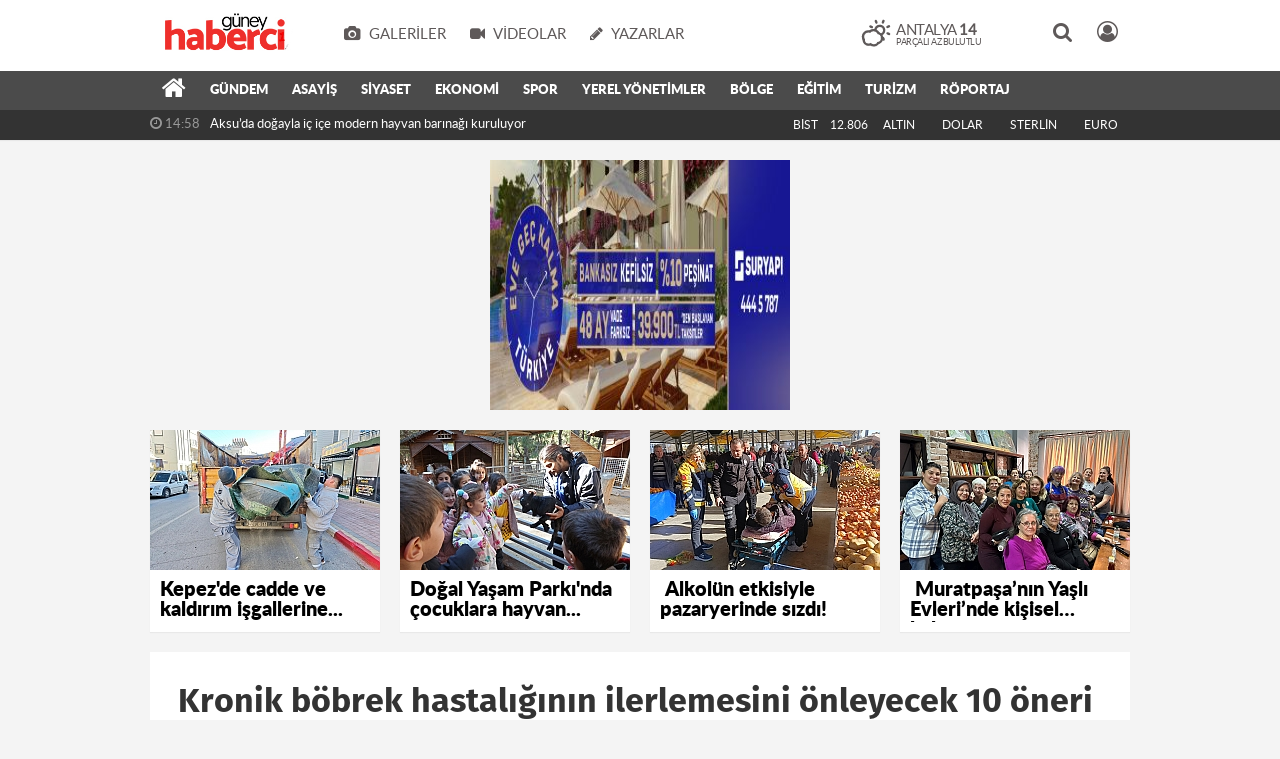

--- FILE ---
content_type: text/html; charset=UTF-8
request_url: https://www.guneyhaberci.com.tr/saglik-ve-yasam/kronik-bobrek-hastaliginin-ilerlemesini-onleyecek-10-oneri-h54459.html
body_size: 17355
content:
<!DOCTYPE html>
<html lang="tr" class="hs-rise hs-module-haber hsa-header-wide-box hs-logo- hsa-media-white hsa-line-black hsa-headlines-wide hsa-headlines-15  no-inlinesvg hs-site-center  without-a510">
  <head>
    <title> Kronik böbrek hastalığının ilerlemesini önleyecek 10 öneri</title>
<meta charset="utf-8">
<!--meta name="viewport" content="width=device-width, initial-scale=1.0"-->
<meta name="description" content="Uzm. Dr. Ümit Çakmak, kronik böbrek hastalığı ve bu hastalığın ilerlemesini önleyecek önerilerde bulundu." />
<meta name="keywords" content="Kronik böbrek hastalığının ilerlemesini önleyecek 10 öneri" />
<meta name="news_keywords" content="Kronik böbrek hastalığının ilerlemesini önleyecek 10 öneri" />
<meta name="robots" content="noodp"/>
<meta name="author" content="Güney Haberci - Antalya&#039;nın Bir Numaralı Haber Portalı" />
<meta name="theme-color" content="#e20505"><meta property="og:site_name" content="Güney Haberci - Antalya&#039;nın Bir Numaralı Haber Portalı" />
<meta property="og:title" content=" Kronik böbrek hastalığının ilerlemesini önleyecek 10 öneri" />
<meta property="og:description" content="Uzm. Dr. Ümit Çakmak, kronik böbrek hastalığı ve bu hastalığın ilerlemesini önleyecek önerilerde bulundu." />
    <meta property="og:image" content="https://www.guneyhaberci.com.tr/images/haberler/2024/03/kronik_bobrek_hastaliginin_ilerlemesini_onleyecek_10_oneri_h54459_f972f.jpg" />
<meta property="og:type" content="article" />
<meta property="og:url" content="https://www.guneyhaberci.com.tr/saglik-ve-yasam/kronik-bobrek-hastaliginin-ilerlemesini-onleyecek-10-oneri-h54459.html" /><meta http-equiv="refresh" content="600" /><meta name="twitter:card" content="summary_large_image" />
<meta property="og:title" content=" Kronik böbrek hastalığının ilerlemesini önleyecek 10 öneri" />
<meta name="twitter:url" content="http://www.guneyhaberci.com.tr/saglik-ve-yasam/kronik-bobrek-hastaliginin-ilerlemesini-onleyecek-10-oneri-h54459.html" />
<meta name="twitter:domain" content="https://www.guneyhaberci.com.tr/" />
<meta name="twitter:site" content="GuneyHaberciCom" />
<meta name="twitter:title" content=" Kronik böbrek hastalığının ilerlemesini önleyecek 10 öneri" />
<meta name="twitter:description" content="Uzm. Dr. Ümit Çakmak, kronik böbrek hastalığı ve bu hastalığın ilerlemesini önleyecek önerilerde bulundu." />
<meta name="twitter:image:src" content="https://www.guneyhaberci.com.tr/images/haberler/2024/03/kronik_bobrek_hastaliginin_ilerlemesini_onleyecek_10_oneri_h54459_f972f.jpg" />
<meta property="og:image:type" content="image/jpeg" />
<meta property="og:image:width" content="652" />
<meta property="og:image:height" content="348" />

<link rel="alternate" href="https://www.guneyhaberci.com.tr/m/saglik-ve-yasam/kronik-bobrek-hastaliginin-ilerlemesini-onleyecek-10-oneri-h54459.html" hreflang="tr" media="only screen and (max-width: 640px)"/>

<link href="https://www.guneyhaberci.com.tr/_themes/hs-rise/style/compress.css" rel="stylesheet"/>
<link href="https://www.guneyhaberci.com.tr/_themes/hs-rise/style/renk.css" rel="stylesheet"/><link href="https://www.guneyhaberci.com.tr/_themes/hs-rise/style/print.css" rel="stylesheet" media="print"/>

<link rel="canonical" href="https://www.guneyhaberci.com.tr/saglik-ve-yasam/kronik-bobrek-hastaliginin-ilerlemesini-onleyecek-10-oneri-h54459.html">

<link rel="amphtml" href="https://www.guneyhaberci.com.tr/amp/saglik-ve-yasam/kronik-bobrek-hastaliginin-ilerlemesini-onleyecek-10-oneri-h54459.html">
  <link rel="image_src" type="image/jpeg" href="https://www.guneyhaberci.com.tr/images/haberler/2024/03/kronik_bobrek_hastaliginin_ilerlemesini_onleyecek_10_oneri_h54459_f972f.jpg" />


<meta name="dc.language" content="tr">
<meta name="dc.source" content="https://www.guneyhaberci.com.tr/">
<meta name="dc.title" content=" Kronik böbrek hastalığının ilerlemesini önleyecek 10 öneri">
<meta name="dc.keywords" content="Kronik böbrek hastalığının ilerlemesini önleyecek 10 öneri">
<meta name="dc.description" content="Uzm. Dr. Ümit Çakmak, kronik böbrek hastalığı ve bu hastalığın ilerlemesini önleyecek önerilerde bulundu.">

<link rel="dns-prefetch" href="//www.guneyhaberci.com.tr">
<link rel="dns-prefetch" href="//www.google-analytics.com">
<link rel="dns-prefetch" href="//fonts.gstatic.com">
<link rel="dns-prefetch" href="//mc.yandex.ru">
<link rel="dns-prefetch" href="//fonts.googleapis.com">
<link rel="dns-prefetch" href="//pagead2.googlesyndication.com">
<link rel="dns-prefetch" href="//googleads.g.doubleclick.net">
<link rel="dns-prefetch" href="//google.com">
<link rel="dns-prefetch" href="//gstatic.com">
<link rel="dns-prefetch" href="//connect.facebook.net">
<link rel="dns-prefetch" href="//graph.facebook.com">
<link rel="dns-prefetch" href="//linkedin.com">
<link rel="dns-prefetch" href="//ap.pinterest.com">


<!--[if gte IE 9]>
<style type="text/css">.gradient {filter: none;}</style>
<![endif]-->
<!--[if IE 7]>
<style type="text/css">.reklam.dikey.sol .fixed{margin-left:-px;}</style>
<![endif]-->

<style media="print">
  .page-header.article-header:before {
    content: '';
    background-image: url(https://www.guneyhaberci.com.tr/images/banner/HHHHHHHHH.jpg);
    background-size: contain;
    background-repeat: no-repeat;
    display: block;
    height: 90px;
    margin-bottom: 20px;
  }
</style>

<script type="text/javascript">
var site_url = 'https://www.guneyhaberci.com.tr/',
tema = 'hs-rise',
surum = '1.1.3',
sistem = '5.15',
theme_path = 'https://www.guneyhaberci.com.tr/_themes/hs-rise/',
ajax_url = '_ajax/',
int_ayar = '6000',
cat_limit = '10',
headerayar = 'wide-box',
poll_voted = '',
comment_approved = '',
lazyload = '0',
twitter_user  = 'GuneyHaberciCom',
facebook_user = 'guneyhabercicomtr',
popup_saat = '0',
yorum_harf_ayar = '1',
iftara_kalan_sure = '0',
namaz_default = 'antalya',
youtube_ch = '0',
uye_gir = 'Üye Girişi',
uye_ol = 'Üye Ol',
cikis_yap = 'Çıkış Yap',
hs_goster = 'Göster',
hs_gizle = 'Gizle',
hs_yorumun_devami = 'Yorumun Devamı',
hs_yrm_bos = 'Yorum alanı boş!',
hs_yrm_adyok = 'Adınızı girmediniz.',
hs_yorum_kor = 'Güvenlik sebebiyle yorum gönderme 15 saniyede bir kez yapılmalıdır!',
hs_hata = 'Hata!',
hs_data_table = '//service.tebilisim.com/puandurumu_json.php',
haber_id = '54459',baglan_fb = 'Facebook ile Bağlan',
analitik_ga = 'UA-42743680-1';
</script>


    <!--[if lt IE 9]>
      <script src="https://html5shim.googlecode.com/svn/trunk/html5.js"></script>
    <![endif]-->

    
  </head>
  <body class="hs-lch">

    
    
          
      
          
    <div class="hs-wrapper">

      <div class="hs-header-container hs-box-shadow hs-head-font clearfix">

  <div class="hs-header-main clearfix">

    
    
    <div class="hs-header-free">

      <div class="hs-top-line color-header-top clearfix">

        <div class="hs-header-wrapper clearfix font15">

                    <div class="hs-logo-w pull-left">

            <h6 class="hs-logo">
              <a href="https://www.guneyhaberci.com.tr/">
                <img src="https://www.guneyhaberci.com.tr/images/banner/HHHHHHHHH.jpg" alt=" Kronik böbrek hastalığının ilerlemesini önleyecek 10 öneri"  style="margin-top:13.465px"/>
              </a>
            </h6>

          </div>
          
          <div class="hs-nav pull-left">

            <div class="hs-menu">

                                    <a href="https://www.guneyhaberci.com.tr/galeri/" class="hs-nav-link hs-ripple hs-nav-gallery"><i class="fa fa-camera"></i><span> Galeriler</span></a>
                  
                                    <a href="https://www.guneyhaberci.com.tr/webtv/" class="hs-nav-link hs-ripple hs-nav-video"><i class="fa fa-video-camera"></i><span> Videolar</span></a>
                  
                                    <a href="https://www.guneyhaberci.com.tr/yazarlar/" class="hs-nav-link hs-ripple hs-nav-authors"><i class="fa fa-pencil"></i><span> Yazarlar</span></a>
                  
                  
                  
                  <!--
                  <a href="https://www.guneyhaberci.com.tr/sondakika-haberler.html" title="Son Dakika Haberleri" class="hs-nav-link hs-ripple "><i class="fa fa-flash"></i><span> Son Dakika</span></a>
                  -->

            </div>
          </div>
          <!-- hs-nav -->

          <div class="hs-top-right pull-right">


                    <div class="hs-wt-container pull-left">
            <canvas id="weather" width="30" height="30"></canvas>
            <div class="durum pull-right">
              <div class="hs-wt-city">Antalya <span>14</span></div>
              <small class="hs-wt-desc">parçalı az bulutlu</small>
            </div>
          </div>
          
            <div class="hs-menu hs-menu-tools pull-right">

              <a href="#hs-arama" data-toggle="modal" class="hs-nav-link hs-ripple hs-nav-search hs-order-first"><i class="fa fa-search"></i></a>

              <a href="#" id="memberLink" class="hs-nav-link hs-ripple hs-nav-account hs-order-last"><i class="fa fa-user-circle-o"></i></a>

            </div>

          </div>

        </div>
         <!-- hs-header-wrapper -->

      </div>
      <!-- hs-top-line -->

      <div  data-spy="affix" class="hs-nav hs-nav-superb hs-cant-select color-header-bottom clearfix">

        <div class="hs-header-wrapper clearfix font13 latowebblack">

          <div class="hs-menu">

            <a href="https://www.guneyhaberci.com.tr/" class="hs-nav-link hs-ripple hs-nav-home hs-order-0 hs-order-first" title="Haber"><i class="fa fa-home"></i></a>

                          <a title="GÜNDEM Haberleri" href="https://www.guneyhaberci.com.tr/gundem/" id="k1" class="hs-nav-link hs-ripple hs-nav-1 hs-order-1"   >GÜNDEM</a>
<a title="ASAYİŞ Haberleri" href="https://www.guneyhaberci.com.tr/asayis/" id="k15" class="hs-nav-link hs-ripple hs-nav-15 hs-order-2"   >ASAYİŞ</a>
<a title="SİYASET Haberleri" href="https://www.guneyhaberci.com.tr/siyaset/" id="k16" class="hs-nav-link hs-ripple hs-nav-16 hs-order-3"   >SİYASET</a>
<a title="EKONOMİ Haberleri" href="https://www.guneyhaberci.com.tr/ekonomi/" id="k3" class="hs-nav-link hs-ripple hs-nav-3 hs-order-4"   >EKONOMİ</a>
<a title="SPOR Haberleri" href="https://www.guneyhaberci.com.tr/spor/" id="k5" class="hs-nav-link hs-ripple hs-nav-5 hs-order-5"   >SPOR</a>
<a title="YEREL YÖNETİMLER Haberleri" href="https://www.guneyhaberci.com.tr/yerel-yonetimler/" id="k33" class="hs-nav-link hs-ripple hs-nav-33 hs-order-6"   >YEREL YÖNETİMLER</a>
<a title="BÖLGE Haberleri" href="https://www.guneyhaberci.com.tr/bolge/" id="k31" class="hs-nav-link hs-ripple hs-nav-31 hs-order-7"   >BÖLGE</a>
<a title="EĞİTİM Haberleri" href="https://www.guneyhaberci.com.tr/egitim/" id="k11" class="hs-nav-link hs-ripple hs-nav-11 hs-order-8"   >EĞİTİM</a>
<a title="TURİZM Haberleri" href="https://www.guneyhaberci.com.tr/turizm/" id="k34" class="hs-nav-link hs-ripple hs-nav-34 hs-order-9"   >TURİZM</a>
<a title="RÖPORTAJ Haberleri" href="https://www.guneyhaberci.com.tr/roportaj/" id="k36" class="hs-nav-link hs-ripple hs-nav-36 hs-order-10"   >RÖPORTAJ</a>
            
            
            
          </div>


          <div class="hs-nav-toggle hs-nav-link hs-ripple" ><i class="fa fa-bars"></i></div>
        </div>

      </div>
      <!-- hs-nav-superb -->

    </div> <!-- hs-header-free -->

  </div>

  <div class="hs-header-line  clearfix">
    <div class="hs-header-wrapper clearfix">

      <div class="hs-lm-container font12">

        <div id="haber-bandi" class="carousel slide">
          <div class="carousel-inner">
                      <div class="item hs-lm-item active">
              <span class="hs-lm-time">
                <i class="fa fa-clock-o"></i> <span>14:58</span>
              </span>
              <a href="https://www.guneyhaberci.com.tr/yerel-yonetimler/aksuda-dogayla-ic-ice-modern-hayvan-barinagi-kuruluyor-h60904.html" title="Aksu’da doğayla iç içe modern hayvan barınağı kuruluyor"  class="hs-lm-title">Aksu’da doğayla iç içe modern hayvan barınağı kuruluyor</a>
            </div>
                        <div class="item hs-lm-item">
              <span class="hs-lm-time">
                <i class="fa fa-clock-o"></i> <span>14:47</span>
              </span>
              <a href="https://www.guneyhaberci.com.tr/asayis/dumanlari-gorunce-haber-verdik-bizi-hemen-goturduler-2-h60903.html" title="&quot;Dumanları görünce haber verdik, bizi hemen götürdüler&quot;"  class="hs-lm-title">&quot;Dumanları görünce haber verdik, bizi hemen götürdüler&quot;</a>
            </div>
                        <div class="item hs-lm-item">
              <span class="hs-lm-time">
                <i class="fa fa-clock-o"></i> <span>14:26</span>
              </span>
              <a href="https://www.guneyhaberci.com.tr/egitim/antalya-teknokent-uluslararasi-acilimini-silikon-vadisi-ne-h60901.html" title="Antalya Teknokent uluslararası açılımını Silikon Vadisi&#039;ne taşıyor"  class="hs-lm-title">Antalya Teknokent uluslararası açılımını Silikon Vadisi&#039;ne...</a>
            </div>
                        <div class="item hs-lm-item">
              <span class="hs-lm-time">
                <i class="fa fa-clock-o"></i> <span>14:22</span>
              </span>
              <a href="https://www.guneyhaberci.com.tr/bolge/antalya-emniyet-muduru-dr-sabit-zaimoglu-orasi-bizim-alanimiz-h60900.html" title="Antalya Emniyet Müdürü Dr. Sabit Zaimoğlu:  &quot;Orası bizim alanımız, oraya yerleşip çıkmayacağız&quot;"  class="hs-lm-title">Antalya Emniyet Müdürü Dr. Sabit Zaimoğlu: &quot;Orası bizim alanımız,...</a>
            </div>
                        <div class="item hs-lm-item">
              <span class="hs-lm-time">
                <i class="fa fa-clock-o"></i> <span>14:14</span>
              </span>
              <a href="https://www.guneyhaberci.com.tr/asayis/antalya-da-3-aylik-evli-kadinin-olumunde-agabey-adalet-h60899.html" title=" Antalya&#039;da 3 aylık evli kadının ölümünde ağabey adalet istedi"  class="hs-lm-title"> Antalya&#039;da 3 aylık evli kadının ölümünde ağabey adalet istedi</a>
            </div>
                        <div class="item hs-lm-item">
              <span class="hs-lm-time">
                <i class="fa fa-clock-o"></i> <span>20:57</span>
              </span>
              <a href="https://www.guneyhaberci.com.tr/asayis/antalya-da-balik-tutan-vatandaslarin-oltasina-ceset-takildi-h60898.html" title="Antalya&#039;da balık tutan vatandaşların oltasına ceset takıldı"  class="hs-lm-title">Antalya&#039;da balık tutan vatandaşların oltasına ceset takıldı</a>
            </div>
                        <div class="item hs-lm-item">
              <span class="hs-lm-time">
                <i class="fa fa-clock-o"></i> <span>17:49</span>
              </span>
              <a href="https://www.guneyhaberci.com.tr/spor/aksulu-sporcularin-yeni-hedefi-turkiye-sampiyonasi-h60897.html" title="Aksulu sporcuların yeni hedefi Türkiye Şampiyonası"  class="hs-lm-title">Aksulu sporcuların yeni hedefi Türkiye Şampiyonası</a>
            </div>
                        <div class="item hs-lm-item">
              <span class="hs-lm-time">
                <i class="fa fa-clock-o"></i> <span>17:35</span>
              </span>
              <a href="https://www.guneyhaberci.com.tr/asayis/antalya-da-agabey-cinayetine-2-tutuklama-h60896.html" title="Antalya&#039;da ağabey cinayetine 2 tutuklama"  class="hs-lm-title">Antalya&#039;da ağabey cinayetine 2 tutuklama</a>
            </div>
                        <div class="item hs-lm-item">
              <span class="hs-lm-time">
                <i class="fa fa-clock-o"></i> <span>14:34</span>
              </span>
              <a href="https://www.guneyhaberci.com.tr/asayis/yol-kenarinda-olu-bulunan-14-yasindaki-cocugun-ailesi-gozyaslarina-h60895.html" title="Yol kenarında ölü bulunan 14 yaşındaki çocuğun ailesi gözyaşlarına boğuldu"  class="hs-lm-title">Yol kenarında ölü bulunan 14 yaşındaki çocuğun ailesi gözyaşlarına...</a>
            </div>
                        <div class="item hs-lm-item">
              <span class="hs-lm-time">
                <i class="fa fa-clock-o"></i> <span>13:17</span>
              </span>
              <a href="https://www.guneyhaberci.com.tr/ekonomi/meslek-lisesi-mezunlarina-ve-kobilere-75-milyon-tlye-kadar-h60894.html" title="&quot;Meslek Lisesi Mezunlarına ve KOBİ’lere 7,5 milyon TL’ye kadar destek&quot;"  class="hs-lm-title">&quot;Meslek Lisesi Mezunlarına ve KOBİ’lere 7,5 milyon TL’ye kadar...</a>
            </div>
                      </div>
        </div>

      </div>

      <div class="pull-right">

                <div class="hs-cr-container font12">
          <div class="hs-cr-div hs-cr-bist">
            <div class="hs-cr-line first">
              BİST<span class="hs-cr-status fa fa-angle-minus"></span>
            </div>
            <div class="hs-cr-line second">
              <span class="hs-cr-rate">12.806</span>
            </div>
          </div>
          <div class="hs-cr-div hs-cr-altin">
            <div class="hs-cr-line first">
              ALTIN<span class="hs-cr-status fa fa-angle-minus"></span>
            </div>
            <div class="hs-cr-line second">
              <span class="hs-cr-rate"></span>
            </div>
          </div>
          <div class="hs-cr-div hs-cr-dolar">
            <div class="hs-cr-line first">
              DOLAR<span class="hs-cr-status fa fa-angle-minus"></span>
            </div>
            <div class="hs-cr-line second">
              <span class="hs-cr-rate"></span>
            </div>
          </div>
          <div class="hs-cr-div hs-cr-sterlin">
            <div class="hs-cr-line first">
              STERLİN<span class="hs-cr-status fa fa-angle-minus"></span>
            </div>
            <div class="hs-cr-line second">
              <span class="hs-cr-rate"></span>
            </div>
          </div>
          <div class="hs-cr-div hs-cr-euro">
            <div class="hs-cr-line first">
              EURO<span class="hs-cr-status fa fa-angle-minus"></span>
            </div>
            <div class="hs-cr-line second">
              <span class="hs-cr-rate"></span>
            </div>
          </div>
        </div>
        
      </div>

    </div>

  </div>
  <!-- hs-header-line -->

</div>

      
      <div class="container hs-go-center shadow">
        <div class="hs-row hs-top-block">
          
<div data-hsm="banner" data-hsid="95" class="reklam-fluid reklam reklam106"><a href="https://www.guneyhaberci.com.tr/banner.php?id=63" target="_blank" rel="nofollow"><img src="https://www.guneyhaberci.com.tr/photo.php?src=https://www.guneyhaberci.com.tr/images/banner/SUR-YAPI-YEREL-MECRALAR_Hilal-Kara_894x230-vitrin_1.jpg&w=300&h=250&q=80" width="300" height="250" style="width:300px;height: 250px;border:0" alt="banner63" class="img-responsive"/></a></div>
<div class="hs-cuff-container hs-cuff-four hs-head-font hs-margin-bottom clearfix">
    <div data-hsm="haberler" data-hsid="60890" class="span hs-item hs-box-shadow hs-img-hoverX">
    <a href="https://www.guneyhaberci.com.tr/yerel-yonetimler/kepez-de-cadde-ve-kaldirim-isgallerine-siki-takip-h60890.html" title="Kepez&#039;de cadde ve kaldırım işgallerine sıkı takip" >
      <div class="hs-item-img">
        <img src="https://www.guneyhaberci.com.tr/images/haberler/ustmanset/2026/01/AW623494_01.jpg" alt="Kepez&#039;de cadde ve kaldırım işgallerine sıkı takip"  />
      </div>
                  <div class="hs-item-title font20">Kepez'de cadde ve kaldırım işgallerine...</div>
          </a>
  </div>
    <div data-hsm="haberler" data-hsid="60889" class="span hs-item hs-box-shadow hs-img-hoverX">
    <a href="https://www.guneyhaberci.com.tr/bolge/dogal-yasam-parki-nda-cocuklara-hayvan-ve-doga-sevgisi-asilaniyor-h60889.html" title="Doğal Yaşam Parkı&#039;nda çocuklara hayvan ve doğa sevgisi aşılanıyor" >
      <div class="hs-item-img">
        <img src="https://www.guneyhaberci.com.tr/images/haberler/ustmanset/2026/01/AW623523_05.jpg" alt="Doğal Yaşam Parkı&#039;nda çocuklara hayvan ve doğa sevgisi aşılanıyor"  />
      </div>
                  <div class="hs-item-title font20">Doğal Yaşam Parkı'nda çocuklara hayvan...</div>
          </a>
  </div>
    <div data-hsm="haberler" data-hsid="60888" class="span hs-item hs-box-shadow hs-img-hoverX">
    <a href="https://www.guneyhaberci.com.tr/asayis/alkolun-etkisiyle-pazaryerinde-sizdi-h60888.html" title=" Alkolün etkisiyle pazaryerinde sızdı!" >
      <div class="hs-item-img">
        <img src="https://www.guneyhaberci.com.tr/images/haberler/ustmanset/2026/01/AW623276_03.jpg" alt=" Alkolün etkisiyle pazaryerinde sızdı!"  />
      </div>
                  <div class="hs-item-title font20"> Alkolün etkisiyle pazaryerinde sızdı!</div>
          </a>
  </div>
    <div data-hsm="haberler" data-hsid="60886" class="span hs-item hs-box-shadow hs-img-hoverX">
    <a href="https://www.guneyhaberci.com.tr/yerel-yonetimler/muratpasanin-yasli-evlerinde-kisisel-bakim-uygulamasi-h60886.html" title=" Muratpaşa’nın Yaşlı Evleri’nde kişisel bakım uygulaması" >
      <div class="hs-item-img">
        <img src="https://www.guneyhaberci.com.tr/images/haberler/ustmanset/2026/01/AW623446_01.jpg" alt=" Muratpaşa’nın Yaşlı Evleri’nde kişisel bakım uygulaması"  />
      </div>
                  <div class="hs-item-title font20"> Muratpaşa’nın Yaşlı Evleri’nde kişisel bakım...</div>
          </a>
  </div>
  
</div>


        </div>
      </div>

      
      <div class="container hs-go-center hs-main-container hs-rise nopadding" >

      
      
      
      
      <div class="row">

                <div class="page-header article-header">
          <h1 class="title hs-share-title hs-title-font-2"> Kronik böbrek hastalığının ilerlemesini önleyecek 10 öneri</h1>
          <p class="lead hs-head-font">Uzm. Dr. Ümit Çakmak, kronik böbrek hastalığı ve bu hastalığın ilerlemesini önleyecek önerilerde bulundu.</p>
        </div>
                
        <!-- Sol Blok -->
        <div id="main" class="span8 fix">
          
<div id="haberler">
  <div class="haber-kapsa haber-54459">
  <article id="haber-54459" class="clearfix">

    
          <header style="display:none" class="min-haber-title title hs-share-title hs-title-font-2">
        <h1> Kronik böbrek hastalığının ilerlemesini önleyecek 10 öneri</h1>
        <p>Uzm. Dr. Ümit Çakmak, kronik böbrek hastalığı ve bu hastalığın ilerlemesini önleyecek önerilerde bulundu.</p>
      </header>
    

      <div class="hs-article-editor clearfix" style="margin-top:0px;margin-bottom:10px;">
                <div class="pull-left muted"><i class="fa fa-calendar" aria-hidden="true"></i> <span class="tarih-degistir" data-date="2024-03-07 13:29:13">07 Mart 2024 Perşembe 13:29</span></div>
              </div>

              <div class="clearfix newspic">
      <span>
        <img src="https://www.guneyhaberci.com.tr/images/haberler/2024/03/kronik_bobrek_hastaliginin_ilerlemesini_onleyecek_10_oneri_h54459_f972f.jpg" alt=" Kronik böbrek hastalığının ilerlemesini önleyecek 10 öneri" title=" Kronik böbrek hastalığının ilerlemesini önleyecek 10 öneri" />
      </span>
    </div>

    <div class="hs-article-tools hs-margin-bottom clearfix">
      <div id="paylas" class="hs-paylas paylas-haber-54459"></div>
      
<div class="hs-character hs-head-font secilemez">
  <span class="print hs-bgch" onclick="javascript:window.print()"><i class="fa fa-print print" aria-hidden="true"></i></span>
  <span onclick="textClear(54459,'haber')" class="font hs-bgch"><i class="fa fa-undo" aria-hidden="true"></i></span>
  <span onclick="textUp(54459,'haber')" class="text_bigger hs-bgch"><i class="fa fa-font" aria-hidden="true"></i><i class="fa fa-plus" aria-hidden="true"></i></span>
  <span onclick="textDown(54459,'haber')" class="text_smaller hs-bgch"><i class="fa fa-font" aria-hidden="true"></i><i class="fa fa-minus" aria-hidden="true"></i></span>
</div>
    </div>
      

  <div id="newstext" class="clearfix page-content content-detail hs-haber54459-tt">
    
                        <div id="newsbody"><p><span style="font-size:14px;"><span style="font-family:Tahoma,Geneva,sans-serif;">ANTALYA (İHA) -<br/>
Memorial Antalya Hastanesi Nefroloji Bölümü’nden Uzm. Dr. Ümit Çakmak, “9 Mart Dünya Böbrek Günü” nedeniyle böbrek sağlığı ve kronik böbrek hastalığı hakkında bilgi verdi. Önemli bir halk sağlığı sorunu olan kronik böbrek hastalığının Türkiye’de her 6-7 kişiden birinde görüldüğüne dikkat çeken Çakmak, böbreğin zaman içinde işlevlerini yavaş yavaş kaybetmesine bağlı gelişen hastalığın gelişme evresinde belirti vermediğini söyledi. Çakmak, “Altta yatan nedene bağlı olarak zamanla fonksiyonlarını kaybeden böbrekler önlem alınmazsa kademeli olarak tamamen çalışmaz hale gelebilir. Bu nedenle rutin sağlık kontrollerinin yaptırılması özellikle böbrek sağlığı açısından çok önemlidir” dedi.<br/>
Böbreğin görevlerinden bahseden Çakmak, “Böbrekler vücudun su ve tuz dengesinin sağlanması, tansiyonun dengede kalmasını, zararlı atıkların idrar yolu ile uzaklaştırılmasını sağlar. Kırmızı kan hücrelerinin üretimini gerçekleştiren hormonların yapımına yardımcı olur ve D vitaminini aktif formuna dönüştürerek vücutta kullanılabilir hale getirir. Bu sayede kemiklerin sağlıklı olmasına yardım eder. Böbreğin en küçük yapısal birimine de nefron denmektedir. Çeşitli nedenlere bağlı olarak nefronların üç aydan daha uzun süreyle ilerleyici ve geri dönüşümsüz hasarlanması sonucunda kronik böbrek hastalığı ortaya çıkmaktadır” diye konuştu.<br/>
Çakmak, kronik böbrek hastalığının şeker hastalığı, hipertansiyon, polikistik böbrek hastalığı, glomerülonefrit (böbreklerdeki küçük filtrelerin iltihaplanması), ürolojik hastalıklar ve kronik interstisiyel nefrit nedeniyle gerçekleştiğini bildirdi.<br/>
<br/>
“Ciddi hastalıklara neden olabilir”<br/>
Kronik böbrek hastalığı çoğunlukla ileri evrelere kadar belirti vermediğine işaret eden Çakmak, “Verdiğinde ise zararlı atıkların atılamamasına bağlı bulantı, kusma, iştahsızlık, uykuya meyil ve inatçı kaşıntılar gelişebilir. Aynı zamanda böbreğin bir diğer önemli görevi olan su ve tuz dengesini sağlayamadığından göz kapağı, el ve bacaklarda ödem, şişlik, tansiyon yüksekliği, nefes darlığı gelişebilir. Yeterli miktarda kan yapılamaz ve anemiye neden olur. Anemiye bağlı halsizlik, yorgunluk, çarpıntı gelişebilir. Kemik yapımı sağlıklı olamayacağı için kemikler direncini yitirir, kolay ve çabuk kırılabilir hale gelebilir” açıklamasına yer verdi.<br/>
<br/>
Hastalığın ilerlemesini önleyecek 10 öneri<br/>
Diyabet, yüksek tansiyon, ileri yaş, kalp hastaları, obezite, ailede böbrek hastalığı öyküsü, kanser hastaları, sigara tüketenler ve böbreklere zarar verebilecek ilaçların sık kullanımında bulunanların risk grubu içerisinde yer aldığını aktaran Çakmak, alınan önlemlerle hastalığın ilerlemesinin önüne geçilebileceğinin altını çizdi. Çakmak, şunları söyledi:<br/>
“Kronik böbrek hastalığı geri dönüşümü mümkün olmayan bir hastalıktır. Ancak önlemler alınması durumunda ilerleme hızı yavaşlatılabilir ve evreler arası geçiş süresi uzatılarak son dönem böbrek yetmezliğine geçiş süreci önlenebilir veya uzun yıllar geciktirilebilir. Hastalığın ilerleme hızını yavaşlatmak için, kan basıncı düzenlenmesi, kan şekeri kontrolünün sağlanması, diyette tuz kısıtlaması, protein alımının kısıtlanması, idrarda protein kaçağının azaltılması, kilo kontrolü, sigaranın bırakılması, gereksiz ilaç kullanımından kaçınmak: Ağrı kesiciler, antibiyotikler, bitkisel içerikli tedaviler, destek aminoasitler, protein tozları gibi. Gereksiz tetkiklerden kaçınmak: Özellikle iyotlu kontrast maddelerle yapılan bilgisayarlı tomografiler ve benzerleri, düzenli aralıklarla doktor kontrolünde kan ve idrar tahlillerini yaptırmak gerekir.”</span></span></p>

<p><img class="detayFoto" src="https://www.guneyhaberci.com.tr/images/upload/AW157009_01.jpg"></img></p><div class="p_ad"></div>

<p></p></p></div>
              
                
      </div>

  </article>

  
    <!--div class="clearfix galleries">
    <div class="title">
      <span>İlgili Galeriler</span><hr>
    </div>
    <div class="row-fluid">
            <div class="span3">
        <a href="https://www.guneyhaberci.com.tr/alanyada-triatlon-heyecani-resimleri,43.html" title="Alanya’da triatlon heyecanı">
          <img src="https://www.guneyhaberci.com.tr/_themes/hs-rise/images/video/resim-yok.jpg" alt="Alanya’da triatlon heyecanı" />
          <b>Alanya’da triatlon heyecanı</b>
        </a>
      </div>
            <div class="span3">
        <a href="https://www.guneyhaberci.com.tr/antalyada-tur-teknesi-firtinada-batti-resimleri,40.html" title="Antalya'da tur teknesi fırtınada battı">
          <img src="https://www.guneyhaberci.com.tr/_themes/hs-rise/images/video/resim-yok.jpg" alt="Antalya'da tur teknesi fırtınada battı" />
          <b>Antalya'da tur teknesi fırtınada battı</b>
        </a>
      </div>
          </div>
  </div-->
  
  <div id="yorumyap" style="margin:0"></div>
  <div class="clearfix keywords"><div class="title">Anahtar Kelimeler:</div><a href="https://www.guneyhaberci.com.tr/haberleri/Kronik+b%C3%B6brek+hastal%C4%B1%C4%9F%C4%B1n%C4%B1n+ilerlemesini+%C3%B6nleyecek+10+%C3%B6neri" title="Kronik Böbrek Hastalığının Ilerlemesini önleyecek 10 öneri haberleri">Kronik Böbrek Hastalığının Ilerlemesini önleyecek 10 öneri</a></div>
      <div class="hs-box-comments clearfix">
      <div class="hs-single-header hs-head-font hs-font-up clearfix">
        <div class="hs-header-title hs-bcd pull-left"><i class="fa fa-comments-o" aria-hidden="true"></i> Yorumlar</div>
      </div>
              <div id="yorumlar">
            <ul class="nav nav-tabs" id="ytab">
              <li class="active"><a href="#yorumpanel" data-toggle="tab">Yorum Gönder <span class="label label-important">0</span></a></li>
               <li><a href="#facebookpanel" class="fbyorum hs-sdch" data-toggle="tab">Facebook Yorumları <span class="label label-inverse"><fb:comments-count href="https://www.guneyhaberci.com.tr/saglik-ve-yasam/kronik-bobrek-hastaliginin-ilerlemesini-onleyecek-10-oneri-h54459.html">0</fb:comments-count></span></a></li>            </ul>

            <div class="tab-content">
                              <div class="tab-pane active" id="yorumpanel">
                                    <div id="yp54459" class="yorumlar panel">
                    <div id="yorumpaneli" class="row-fluid">
                    <form  name="comment" class="comment_form clearfix" id="addcomment">
                        <div class="span1">
                                                        <img src="https://www.guneyhaberci.com.tr/_themes/hs-rise/images/no_author.jpg" alt="Avatar" class="img-rounded"/>                        </div>
                        <div class="span11">
                            <div class="row-fluid">
                                <div class="input-prepend span6">
                                    <span class="add-on">Adınız</span>
                                    <input name="isim"  class="span10 adsoyad" type="text"  id="adsoyad" size="30" maxlength="50"  title="Ad soyad gerekli!" />
                                </div>
                            </div>
                            <textarea name="yorum" maxlength="1000" class="span12" id="comment_field" onkeyup="textKey(this.form)" placeholder="Yorum yazmak için bu alanı kullanabilirsiniz. Yorum yazarken lütfen aşağıda yazılan uyarıları göz önünde bulundurunuz!"></textarea>
                            <div class="span12" style="margin:0;">
                            <div class="answer span5" style="display:none;">Yanıt: <b>@name</b> <a href="javascript:void(0)" class="kaldir">x</a></div>
                            <a href="javascript:void(0)" onclick="javascript:comment_send(54459);return false;" class="btn hs-sdch btn-warning pull-right">Yorum Gönder</a>
                            <div class="karakter span4 pull-right">Kalan Karakter: <input name="character" id="character" disabled size="3" value="1000"></div></div>
                        </div>
                        <input type="hidden" name="hid" value="54459" />
                        <input type="hidden" name="uid" value="0" />
                        <input type="hidden" name="tip" value="haber" />
                        <input type="hidden" name="cevap" value="" class="answer" />
                        <input type="hidden" name="cevap_id" value="0" class="cevap_id" />
                        <input type="hidden" name="token" value="72af0717a195fe8152c37bae9165e58abd7e735e" />

                    </form>
                    </div>
                    <div class="alert">Yorumunuz onaylanmak üzere yöneticiye iletilmiştir.<a class="close" data-dismiss="alert" href="#">&times;</a></div>
                </div>
                <div class="alert alert-block alert-error fade in" style="display:block;margin-top:15px;">
                    <button type="button" class="close" data-dismiss="alert">×</button>
                    <strong>Dikkat!</strong> Suç teşkil edecek, yasadışı, tehditkar, rahatsız edici, hakaret ve küfür içeren, aşağılayıcı, küçük düşürücü, kaba, müstehcen, ahlaka aykırı, kişilik haklarına zarar verici ya da benzeri niteliklerde içeriklerden doğan her türlü mali, hukuki, cezai, idari sorumluluk içeriği gönderen Üye/Üyeler’e aittir.                </div>
            

            
            
            </div> <!-- .tab-pane -->

                          <div class="tab-pane yorumlar fbpanel" id="facebookpanel">
                <div class="row-fluid">
                  <div id="fb-root"></div>
                  <script>(function(d, s, id) {
                    var js, fjs = d.getElementsByTagName(s)[0];
                    if (d.getElementById(id)) return;
                    js = d.createElement(s); js.id = id;
                    js.src = "//connect.facebook.net/tr_TR/all.js#xfbml=1";
                    fjs.parentNode.insertBefore(js, fjs);
                  }(document, 'script', 'facebook-jssdk'));</script>
                  <div class="fb-comments" data-href="https://www.guneyhaberci.com.tr/saglik-ve-yasam/kronik-bobrek-hastaliginin-ilerlemesini-onleyecek-10-oneri-h54459.html" data-width="603" data-colorscheme="light" data-numposts="10"></div>
                </div> <!-- #facebookpanel -->
              </div>
            
          </div> <!-- .tab-content -->

        </div> <!-- #yorumlar -->
    </div>
  
  <span class="hidden-modul" style="display:none">haber</span>
  <span class="hidden-id" style="display:none">54459</span>
  <span class="hidden-sayfa" style="display:none">false</span>
</div> <!-- .haber-kapsa.haber-54459 -->

<div class="hs-box hs-box-related hs-mb-20 clearfix">
  <div class="hs-single-header hs-head-font hs-font-up clearfix">
    <div class="hs-header-title hs-bcd pull-left"><i class="fa fa-bookmark-o" aria-hidden="true"></i> İlgili Haberler</div>
  </div>
  <div class="hs-content hs-content-three hs-head-font clearfix">
          <div class="span hs-item hs-beh hs-kill-ml">
        <a href="https://www.guneyhaberci.com.tr/saglik-ve-yasam/ozlenen-bebek-rektor-prof-dr-ozlenen-ozkan-ile-bir-araya-geldi-h60860.html"  title="Özlenen bebek, Rektör Prof. Dr. Özlenen Özkan ile bir araya geldi">
          <div class="hs-item-img"><img src="https://www.guneyhaberci.com.tr/images/haberler/thumbs/2026/01/40_kisilik_ekiple_85_saat_operasyonla_kadavradan_rahim_nakledilmisti_ismini_aldigi_rektorle_bir_araya_geldi_h60860_bab7c.jpg" alt="Özlenen bebek, Rektör Prof. Dr. Özlenen Özkan ile bir araya geldi" /></div>
          <div class="hs-item-caption hs-mt-10 font15">
            <div class="hs-item-title">Özlenen bebek, Rektör Prof. Dr. Özlenen Özkan ile bir araya geldi</div>
          </div>
        </a>
      </div>
            <div class="span hs-item hs-beh">
        <a href="https://www.guneyhaberci.com.tr/saglik-ve-yasam/5-yas-alti-cocuklar-risk-altinda-h60838.html"  title="5 yaş altı çocuklar risk altında">
          <div class="hs-item-img"><img src="https://www.guneyhaberci.com.tr/images/haberler/thumbs/2026/01/uzm_dr_sengul_can_duman_iki_doz_kkk_asisi_yuzde_97_koruma_saglar_h60838_17a83.jpg" alt="5 yaş altı çocuklar risk altında" /></div>
          <div class="hs-item-caption hs-mt-10 font15">
            <div class="hs-item-title">5 yaş altı çocuklar risk altında</div>
          </div>
        </a>
      </div>
            <div class="span hs-item hs-beh">
        <a href="https://www.guneyhaberci.com.tr/saglik-ve-yasam/kadin-ve-erkeklerde-kis-bakimi-h60830.html"  title="Kadın ve erkeklerde kış bakımı">
          <div class="hs-item-img"><img src="https://www.guneyhaberci.com.tr/images/haberler/thumbs/2026/01/kadin_ve_erkeklerde_kis_bakimi_h60830_c208f.jpg" alt="Kadın ve erkeklerde kış bakımı" /></div>
          <div class="hs-item-caption hs-mt-10 font15">
            <div class="hs-item-title">Kadın ve erkeklerde kış bakımı</div>
          </div>
        </a>
      </div>
        </div>
</div>


</div>


          </div>

                <!-- Sağ Blok -->
        <div id="sidebar" class="sidebar span4 fix">
            
          
  
  
  
  <div class="hs-panel hs-free-bg hs-panel-social hs-margin-bottom hs-head-font add-last clearfix">
            <div class="hs-social-block hs-facebook">
        <i class="fa fa-facebook"></i><a href="https://facebook.com/guneyhabercicomtr" class="hs-sdch" target="_blank" rel="nofollow"> <strong class="hs-facebook-count">509</strong> BEĞENİ</a>
        <a href="https://facebook.com/guneyhabercicomtr" class="pull-right hs-sdch" target="_blank" rel="nofollow">Beğen</a>
      </div>
                  <div class="hs-social-block hs-twitter">
          <i class="fa fa-twitter"></i><a href="https://twitter.com/GuneyHaberciCom" class="hs-sdch" target="_blank" rel="nofollow"><strong class="hs-twitter-count"></strong> TAKİPÇİ</a>
          <a href="https://twitter.com/GuneyHaberciCom" class="pull-right hs-sdch" target="_blank" rel="nofollow">Takip Et</a>
      </div>
                    </div>

  
<div id="hs-sb-yazarlar" class="hs-panel hs-panel-authors hs-authors hs-carousel-control hs-margin-bottom carousel slid clearfix">
  <div class="hs-single-header hs-head-font hs-font-up clearfix">
    <div class="hs-header-title pull-left"><a href="https://www.guneyhaberci.com.tr/yazarlar" title="Yazarlar"><i class="fa fa-pencil"></i> Yazarlar</a></div>
    <a class="pull-right carousel-control" href="#hs-sb-yazarlar" data-slide="next"><i class="fa fa-angle-double-right"></i></a>
    <a class="pull-right carousel-control" href="#hs-sb-yazarlar" data-slide="prev"><i class="fa fa-angle-double-left"></i></a>
  </div>
  <div class="hs-panel-content carousel-inner clearfix">
      <div class="active item">
              <div data-hsm="makaleler" data-hsid="1545" class="hs-author">
          <div class="hs-author-img pull-left">
              <a href="https://www.guneyhaberci.com.tr/profil/18/hilal-kara" title="Hilal KARA" ><img src="https://www.guneyhaberci.com.tr/images/yazarlar/thumbs/IMG_5468-1.jpg" alt="Hilal KARA"></a>
          </div>
          <div class="hs-author-content hs-author-mid">
            <div class="hs-author-name hs-title-font">
              <a href="https://www.guneyhaberci.com.tr/profil/18/hilal-kara" title="2026’ya başlarken…" >Hilal KARA</a>
            </div>
            <div class="hs-author-article hs-head-font">
              <a href="https://www.guneyhaberci.com.tr/2026ya-baslarken-makale,1545.html" title="2026’ya başlarken…" >2026’ya başlarken…</a>
            </div>
          </div>
        </div>
                <div data-hsm="makaleler" data-hsid="1544" class="hs-author">
          <div class="hs-author-img pull-left">
              <a href="https://www.guneyhaberci.com.tr/profil/29/sezai-duz" title="Sezai DÜZ" ><img src="https://www.guneyhaberci.com.tr/images/yazarlar/thumbs/SEZAYYYYY.jpg" alt="Sezai DÜZ"></a>
          </div>
          <div class="hs-author-content hs-author-mid">
            <div class="hs-author-name hs-title-font">
              <a href="https://www.guneyhaberci.com.tr/profil/29/sezai-duz" title="OKUDUM, YANAKLARIM ISLANDI (Ama hiç değiştirmedim) " >Sezai DÜZ</a>
            </div>
            <div class="hs-author-article hs-head-font">
              <a href="https://www.guneyhaberci.com.tr/okudum-yanaklarim-islandi-ama-hic-degistirmedim-makale,1544.html" title="OKUDUM, YANAKLARIM ISLANDI (Ama hiç değiştirmedim) " >OKUDUM, YANAKLARIM ISLANDI (Ama hiç değiştirmedim) </a>
            </div>
          </div>
        </div>
                <div data-hsm="makaleler" data-hsid="1543" class="hs-author">
          <div class="hs-author-img pull-left">
              <a href="https://www.guneyhaberci.com.tr/profil/17/ergin-cevik" title="Ergin ÇEVİK" ><img src="https://www.guneyhaberci.com.tr/images/yazarlar/thumbs/erginn.jpg" alt="Ergin ÇEVİK"></a>
          </div>
          <div class="hs-author-content hs-author-mid">
            <div class="hs-author-name hs-title-font">
              <a href="https://www.guneyhaberci.com.tr/profil/17/ergin-cevik" title="Antalya’da trafiğe karşı son çağrı!" >Ergin ÇEVİK</a>
            </div>
            <div class="hs-author-article hs-head-font">
              <a href="https://www.guneyhaberci.com.tr/antalyada-trafige-karsi-son-cagri-makale,1543.html" title="Antalya’da trafiğe karşı son çağrı!" >Antalya’da trafiğe karşı son çağrı!</a>
            </div>
          </div>
        </div>
              </div>
      <div class="item">
                <div data-hsm="makaleler" data-hsid="1517" class="hs-author">
          <div class="hs-author-img pull-left">
              <a href="https://www.guneyhaberci.com.tr/profil/36/sibel-bingol" title="Sibel Bingöl" ><img src="https://www.guneyhaberci.com.tr/images/yazarlar/thumbs/f1b24824-a799-41b3-97f1-1754bb466b27.jpg" alt="Sibel Bingöl"></a>
          </div>
          <div class="hs-author-content hs-author-mid">
            <div class="hs-author-name hs-title-font">
              <a href="https://www.guneyhaberci.com.tr/profil/36/sibel-bingol" title="Diplomatik Satrançta İlk Hamle: Türk Dünyası mı, AB mi?" >Sibel Bingöl</a>
            </div>
            <div class="hs-author-article hs-head-font">
              <a href="https://www.guneyhaberci.com.tr/diplomatik-satrancta-ilk-hamle-turk-dunyasi-mi-ab-mi-makale,1517.html" title="Diplomatik Satrançta İlk Hamle: Türk Dünyası mı, AB mi?" >Diplomatik Satrançta İlk Hamle: Türk Dünyası mı, AB mi?</a>
            </div>
          </div>
        </div>
                <div data-hsm="makaleler" data-hsid="1514" class="hs-author">
          <div class="hs-author-img pull-left">
              <a href="https://www.guneyhaberci.com.tr/profil/39/tugce-sekeroglu-diyetisyen" title="Tuğçe Şekeroğlu                Diyetisyen" ><img src="https://www.guneyhaberci.com.tr/images/yazarlar/thumbs/125482012_2998242430397091_9174817085573109260_n.jpg" alt="Tuğçe Şekeroğlu                Diyetisyen"></a>
          </div>
          <div class="hs-author-content hs-author-mid">
            <div class="hs-author-name hs-title-font">
              <a href="https://www.guneyhaberci.com.tr/profil/39/tugce-sekeroglu-diyetisyen" title="Hamilelikte Beslenme ve Sağlıklı Bir Hamilelik İçin İpuçları" >Tuğçe Şekeroğlu                Diyetisyen</a>
            </div>
            <div class="hs-author-article hs-head-font">
              <a href="https://www.guneyhaberci.com.tr/hamilelikte-beslenme-ve-saglikli-bir-hamilelik-icin-ipuclari-makale,1514.html" title="Hamilelikte Beslenme ve Sağlıklı Bir Hamilelik İçin İpuçları" >Hamilelikte Beslenme ve Sağlıklı Bir Hamilelik İçin İpuçları</a>
            </div>
          </div>
        </div>
                <div data-hsm="makaleler" data-hsid="1481" class="hs-author">
          <div class="hs-author-img pull-left">
              <a href="https://www.guneyhaberci.com.tr/profil/38/dr-elvin-abdurahmanli" title="Dr. Elvin Abdurahmanlı" ><img src="https://www.guneyhaberci.com.tr/images/yazarlar/thumbs/PHOTO-2024-11-18-16-50-52.jpg" alt="Dr. Elvin Abdurahmanlı"></a>
          </div>
          <div class="hs-author-content hs-author-mid">
            <div class="hs-author-name hs-title-font">
              <a href="https://www.guneyhaberci.com.tr/profil/38/dr-elvin-abdurahmanli" title="Mülteciler ve Yeniden İmar" >Dr. Elvin Abdurahmanlı</a>
            </div>
            <div class="hs-author-article hs-head-font">
              <a href="https://www.guneyhaberci.com.tr/multeciler-ve-yeniden-imar-makale,1481.html" title="Mülteciler ve Yeniden İmar" >Mülteciler ve Yeniden İmar</a>
            </div>
          </div>
        </div>
              </div>
      <div class="item">
                <div data-hsm="makaleler" data-hsid="1355" class="hs-author">
          <div class="hs-author-img pull-left">
              <a href="https://www.guneyhaberci.com.tr/profil/37/ayse-simsek-uzman-klinik-psikolog" title="Ayşe Şimşek Uzman Klinik Psikolog" ><img src="https://www.guneyhaberci.com.tr/images/yazarlar/thumbs/aaaaaaaaa.jpg" alt="Ayşe Şimşek Uzman Klinik Psikolog"></a>
          </div>
          <div class="hs-author-content hs-author-mid">
            <div class="hs-author-name hs-title-font">
              <a href="https://www.guneyhaberci.com.tr/profil/37/ayse-simsek-uzman-klinik-psikolog" title="MOBBİNG NEDİR?" >Ayşe Şimşek Uzman Klinik Psikolog</a>
            </div>
            <div class="hs-author-article hs-head-font">
              <a href="https://www.guneyhaberci.com.tr/mobbing-nedir-makale,1355.html" title="MOBBİNG NEDİR?" >MOBBİNG NEDİR?</a>
            </div>
          </div>
        </div>
            </div>

  </div>
  </div>

  
<div class="hs-panel hs-popular-tags hs-margin-bottom clearfix">
  <div class="hs-single-header hs-head-font hs-font-up clearfix">
    <div class="hs-header-title hs-bcd pull-left"><i class="fa fa-tags"></i> Popüler Etiketler</div>
  </div>
	<div class="hs-content clearfix">
    <a href="https://www.guneyhaberci.com.tr/haberleri/Antalyada+dubl%C3%B6r+kullanarak+50+milyon+TLlik+gayrimenkul+doland%C4%B1r%C4%B1c%C4%B1l%C4%B1%C4%9F%C4%B1" class="hs-item" title="Antalyada dublör kullanarak 50 milyon TLlik gayrimenkul dolandırıcılığı"><i class="fa fa-tag" aria-hidden="true"></i> Antalyada dublör kullanarak 50 milyon TLlik gayrimenkul dolandırıcılığı</a>
    <a href="https://www.guneyhaberci.com.tr/haberleri/Alanyada+yola+d%C3%B6k%C3%BClen+ya%C4%9F" class="hs-item" title="Alanyada yola dökülen yağ"><i class="fa fa-tag" aria-hidden="true"></i> Alanyada yola dökülen yağ</a>
    <a href="https://www.guneyhaberci.com.tr/haberleri/se%C3%A7im+stratejisi" class="hs-item" title="seçim stratejisi"><i class="fa fa-tag" aria-hidden="true"></i> seçim stratejisi</a>
    <a href="https://www.guneyhaberci.com.tr/haberleri/ye%C5%9Fildere+mahallesi" class="hs-item" title="yeşildere mahallesi"><i class="fa fa-tag" aria-hidden="true"></i> yeşildere mahallesi</a>
    <a href="https://www.guneyhaberci.com.tr/haberleri/g%C3%B6khan+demirkol" class="hs-item" title="gökhan demirkol"><i class="fa fa-tag" aria-hidden="true"></i> gökhan demirkol</a>
  	</div>
</div>
<div class="hs-panel hs-panel-tab hs-last-minute hs-margin-bottom clearfix">
  <ul class="nav hs-tabs hs-bbca-a hs-font-up hs-head-font clearfix" id="hs-most">
    <li class="first"><i class="fa fa-bookmark-o"></i> Çok</li>
    <li class="active"><a href="#hs-most-comment" data-toggle="tab">Yorumlanan</a></li>
    <li><a href="#hs-most-read" data-toggle="tab">Okunan</a></li>
  </ul>

  <div class="tab-content hs-title-font">
  <div class="tab-pane active add-first" id="hs-most-comment">
        <div data-hsm="haberler" data-hsid="60755"  class="hs-item hsk-tr0">
    <div class="hs-time">
        <i class="fa fa-circle-thin"></i> <a href="https://www.guneyhaberci.com.tr/bolge/" class="kategori" style="background-color:#f39c12">BÖLGE</a> <span class="tarih-once" data-date="2025-12-31 21:28:56"> 2025-12-31 21:28:56</span>
    </div>
    <div class="hs-title hs-title-font font15 hs-bch">
      <a href="https://www.guneyhaberci.com.tr/bolge/aksu-ilce-milli-egitim-mudurlugunde-degisim-h60755.html" title="Aksu İlçe Milli Eğitim Müdürlüğü’nde değişim" >Aksu İlçe Milli Eğitim Müdürlüğü’nde değişim</a>
    </div>
  </div>
      </div>
    <div class="tab-pane add-first" id="hs-most-read">
            <div data-hsm="haberler" data-hsid="60755" class="hs-item hsk-tr0">
      <div class="hs-time">
          <i class="fa fa-circle-thin"></i> <a href="https://www.guneyhaberci.com.tr/bolge/" class="kategori" style="background-color:#27ae60">BÖLGE</a> <span class="tarih-once" data-date="2025-12-31 21:28:56"> 2025-12-31 21:28:56</span>
      </div>
      <div class="hs-title hs-title-font font15 hs-bch">
        <a href="https://www.guneyhaberci.com.tr/bolge/aksu-ilce-milli-egitim-mudurlugunde-degisim-h60755.html" title="Aksu İlçe Milli Eğitim Müdürlüğü’nde değişim" >Aksu İlçe Milli Eğitim Müdürlüğü’nde değişim</a>
      </div>
    </div>
            <div data-hsm="haberler" data-hsid="60700" class="hs-item hsk-tr0">
      <div class="hs-time">
          <i class="fa fa-circle-thin"></i> <a href="https://www.guneyhaberci.com.tr/asayis/" class="kategori" style="background-color:#f1c40f">ASAYİŞ</a> <span class="tarih-once" data-date="2025-12-22 18:11:42"> 2025-12-22 18:11:42</span>
      </div>
      <div class="hs-title hs-title-font font15 hs-bch">
        <a href="https://www.guneyhaberci.com.tr/asayis/durmus-ali-arslan-davasinda-kan-parasi-ve-tehdit-iddiasi-h60700.html" title="Durmuş Ali Arslan davasında &#039;Kan parası ve tehdit&#039; iddiası" >Durmuş Ali Arslan davasında &#039;Kan parası ve tehdit&#039; iddiası</a>
      </div>
    </div>
            <div data-hsm="haberler" data-hsid="60716" class="hs-item hsk-tr0">
      <div class="hs-time">
          <i class="fa fa-circle-thin"></i> <a href="https://www.guneyhaberci.com.tr/asayis/" class="kategori" style="background-color:#d35400">ASAYİŞ</a> <span class="tarih-once" data-date="2025-12-24 16:35:19"> 2025-12-24 16:35:19</span>
      </div>
      <div class="hs-title hs-title-font font15 hs-bch">
        <a href="https://www.guneyhaberci.com.tr/asayis/aksu-da-feci-kazaolayi-duyup-gelen-gencin-yakinlari-sinir-h60716.html" title="Aksu&#039;da Feci Kaza...Olayı duyup gelen gencin yakınları sinir krizi geçirdi!" >Aksu&#039;da Feci Kaza...Olayı duyup gelen gencin yakınları sinir krizi geçirdi!</a>
      </div>
    </div>
            <div data-hsm="haberler" data-hsid="60781" class="hs-item hsk-tr0">
      <div class="hs-time">
          <i class="fa fa-circle-thin"></i> <a href="https://www.guneyhaberci.com.tr/egitim/" class="kategori" style="background-color:#3498db">EĞİTİM</a> <span class="tarih-once" data-date="2026-01-06 14:07:38"> 2026-01-06 14:07:38</span>
      </div>
      <div class="hs-title hs-title-font font15 hs-bch">
        <a href="https://www.guneyhaberci.com.tr/egitim/aksu-ilce-milli-egitim-muduru-hasan-kurlu-goreve-basladi-h60781.html" title="Aksu İlçe Milli Eğitim Müdürü Hasan Kürlü göreve başladı" >Aksu İlçe Milli Eğitim Müdürü Hasan Kürlü göreve başladı</a>
      </div>
    </div>
            <div data-hsm="haberler" data-hsid="60766" class="hs-item hsk-tr0">
      <div class="hs-time">
          <i class="fa fa-circle-thin"></i> <a href="https://www.guneyhaberci.com.tr/asayis/" class="kategori" style="background-color:#d35400">ASAYİŞ</a> <span class="tarih-once" data-date="2026-01-05 12:01:15"> 2026-01-05 12:01:15</span>
      </div>
      <div class="hs-title hs-title-font font15 hs-bch">
        <a href="https://www.guneyhaberci.com.tr/asayis/karaozde-av-kazasi-can-aldi-26-yasindaki-genc-hayatini-kaybetti-h60766.html" title="Karaöz’de av kazası can aldı: 26 Yaşındaki genç hayatını kaybetti" >Karaöz’de av kazası can aldı: 26 Yaşındaki genç hayatını kaybetti</a>
      </div>
    </div>
            <div data-hsm="haberler" data-hsid="60870" class="hs-item hsk-tr0">
      <div class="hs-time">
          <i class="fa fa-circle-thin"></i> <a href="https://www.guneyhaberci.com.tr/ekonomi/" class="kategori" style="background-color:#f1c40f">EKONOMİ</a> <span class="tarih-once" data-date="2026-01-17 13:53:49"> 2026-01-17 13:53:49</span>
      </div>
      <div class="hs-title hs-title-font font15 hs-bch">
        <a href="https://www.guneyhaberci.com.tr/ekonomi/aksu-da-genc-muhendis-emre-denizden-enerji-sektorune-yeni-h60870.html" title="Aksu&#039;da genç Mühendis Emre Deniz’den enerji sektörüne yeni yatırım" >Aksu&#039;da genç Mühendis Emre Deniz’den enerji sektörüne yeni yatırım</a>
      </div>
    </div>
            <div data-hsm="haberler" data-hsid="60712" class="hs-item hsk-tr0">
      <div class="hs-time">
          <i class="fa fa-circle-thin"></i> <a href="https://www.guneyhaberci.com.tr/bolge/" class="kategori" style="background-color:#16a085">BÖLGE</a> <span class="tarih-once" data-date="2025-12-24 14:31:11"> 2025-12-24 14:31:11</span>
      </div>
      <div class="hs-title hs-title-font font15 hs-bch">
        <a href="https://www.guneyhaberci.com.tr/bolge/ozgur-bucakli-videoyla-sessizligini-bozdu-yeniden-adayim-h60712.html" title="Özgür Bucaklı videoyla  sessizliğini bozdu: Yeniden adayım" >Özgür Bucaklı videoyla  sessizliğini bozdu: Yeniden adayım</a>
      </div>
    </div>
            <div data-hsm="haberler" data-hsid="60727" class="hs-item hsk-tr0">
      <div class="hs-time">
          <i class="fa fa-circle-thin"></i> <a href="https://www.guneyhaberci.com.tr/bolge/" class="kategori" style="background-color:#27ae60">BÖLGE</a> <span class="tarih-once" data-date="2025-12-27 15:01:00"> 2025-12-27 15:01:00</span>
      </div>
      <div class="hs-title hs-title-font font15 hs-bch">
        <a href="https://www.guneyhaberci.com.tr/bolge/aksu-da-50-yil-once-hayatini-kaybeden-iki-tarim-iscisinin-h60727.html" title="Aksu&#039;da 50 yıl önce hayatını kaybeden iki tarım işçisinin mezarları sahiplerini bekliyor" >Aksu&#039;da 50 yıl önce hayatını kaybeden iki tarım işçisinin mezarları sahiplerini bekliyor</a>
      </div>
    </div>
            <div data-hsm="haberler" data-hsid="60847" class="hs-item hsk-tr0">
      <div class="hs-time">
          <i class="fa fa-circle-thin"></i> <a href="https://www.guneyhaberci.com.tr/yerel-yonetimler/" class="kategori" style="background-color:#16a085">YEREL YÖNETİMLER</a> <span class="tarih-once" data-date="2026-01-14 13:39:26"> 2026-01-14 13:39:26</span>
      </div>
      <div class="hs-title hs-title-font font15 hs-bch">
        <a href="https://www.guneyhaberci.com.tr/yerel-yonetimler/baskan-yildirim-yeni-projelerle-aksuya-yeni-is-sahalari-h60847.html" title="Başkan Yıldırım: &quot;Yeni projelerle Aksu’ya yeni iş sahaları açacağız&quot;" >Başkan Yıldırım: &quot;Yeni projelerle Aksu’ya yeni iş sahaları açacağız&quot;</a>
      </div>
    </div>
            <div data-hsm="haberler" data-hsid="60771" class="hs-item hsk-tr0">
      <div class="hs-time">
          <i class="fa fa-circle-thin"></i> <a href="https://www.guneyhaberci.com.tr/asayis/" class="kategori" style="background-color:#f1c40f">ASAYİŞ</a> <span class="tarih-once" data-date="2026-01-05 17:02:47"> 2026-01-05 17:02:47</span>
      </div>
      <div class="hs-title hs-title-font font15 hs-bch">
        <a href="https://www.guneyhaberci.com.tr/asayis/av-kazasinda-gencin-olumune-neden-olan-arkadasi-tutuklandi-h60771.html" title="Av kazasında gencin ölümüne neden olan arkadaşı tutuklandı" >Av kazasında gencin ölümüne neden olan arkadaşı tutuklandı</a>
      </div>
    </div>
      
    </div>
  </div>

</div>


<div id="hs-arsiv" class="hs-panel hs-panel-archive hs-margin-bottom clearfix">

  <div class="hs-single-header hs-head-font hs-font-up clearfix">
    <div class="hs-header-title pull-left">
      <i class="fa fa-folder-open-o" aria-hidden="true"></i> Arşiv    </div>
  </div>

  <div class="hs-content">

    <form action="https://www.guneyhaberci.com.tr/?m=arsiv" method="post" name="arsiv" >
      <select name="gun" class="day span1">
                <option value="01" >01</option>
                <option value="02" >02</option>
                <option value="03" >03</option>
                <option value="04" >04</option>
                <option value="05" >05</option>
                <option value="06" >06</option>
                <option value="07" >07</option>
                <option value="08" >08</option>
                <option value="09" >09</option>
                <option value="10" >10</option>
                <option value="11" >11</option>
                <option value="12" >12</option>
                <option value="13" >13</option>
                <option value="14" >14</option>
                <option value="15" >15</option>
                <option value="16" >16</option>
                <option value="17" >17</option>
                <option value="18" >18</option>
                <option value="19" >19</option>
                <option value="20" >20</option>
                <option value="21" selected>21</option>
                <option value="22" >22</option>
                <option value="23" >23</option>
                <option value="24" >24</option>
                <option value="25" >25</option>
                <option value="26" >26</option>
                <option value="27" >27</option>
                <option value="28" >28</option>
                <option value="29" >29</option>
                <option value="30" >30</option>
                <option value="31" >31</option>
              </select>
      <select name="ay" class="month span1">
                <option value="01" selected>Ocak</option>
                <option value="02" >Şubat</option>
                <option value="03" >Mart</option>
                <option value="04" >Nisan</option>
                <option value="05" >Mayıs</option>
                <option value="06" >Haziran</option>
                <option value="07" >Temmuz</option>
                <option value="08" >Ağustos</option>
                <option value="09" >Eylül</option>
                <option value="10" >Ekim</option>
                <option value="11" >Kasım</option>
                <option value="12" >Aralık</option>
              </select>
      <select name="yil" class="year span1">
                <option value="2026" selected>2026</option>
                <option value="2025" >2025</option>
                <option value="2024" >2024</option>
                <option value="2023" >2023</option>
                <option value="2022" >2022</option>
              </select>
      <button type="submit" class="btn btn-default span1 pull-right">Ara</button>
    </form>
  </div>

</div>



  


        </div>
        
      </div>


      </div>
              
                            <!-- Sol Dikey Reklam -->
              <div class="reklam dikey sol" style="width:px;height:px;">

                                                                                                                                                                                                                                                                      </div>
              
              <!-- Sağ Dikey Reklam -->
              <div class="reklam dikey sag ortala" style="width:px;height:px;">

                                                                                              
                    
                                                                                                                                                                                                                                                                                                </div>

                      </div>
      <div class="hs-footer hs-go-center hs-footer-boxed color-footer hs-mt-20 hs-mb-50 clearfix">

  <div class="hs-footer-top font13 latowebblack clearfix">
    <div class="container">
      <div class="hs-row">
        <a href="https://www.guneyhaberci.com.tr/" class="hs-footer-tlink font20 hs-ripple"><i class="fa fa-home"></i></a>
                <a href="https://www.guneyhaberci.com.tr/galeri" class="hs-footer-tlink hs-ripple"><span>Galeriler</span></a>
                        <a href="https://www.guneyhaberci.com.tr/webtv" class="hs-footer-tlink hs-ripple"><span>Videolar</span></a>
                        <a href="https://www.guneyhaberci.com.tr/yazarlar/" class="hs-footer-tlink hs-ripple"><span>Yazarlar</span></a>
                        <a href="https://www.guneyhaberci.com.tr/anketler.html" class="hs-footer-tlink hs-ripple"><span>Anketler</span></a>
                                              </div>
    </div>
  </div>

  <div class="hs-footer-mid clearfix">
    <div class="container">

      <div class="hs-footer-cat font13 latowebblack">
        <ul><li><a href="https://www.guneyhaberci.com.tr/gundem/">GÜNDEM</a></li><li><a href="https://www.guneyhaberci.com.tr/asayis/">ASAYİŞ</a></li><li><a href="https://www.guneyhaberci.com.tr/siyaset/">SİYASET</a></li><li><a href="https://www.guneyhaberci.com.tr/ekonomi/">EKONOMİ</a></li><li><a href="https://www.guneyhaberci.com.tr/spor/">SPOR</a></li></ul><ul><li><a href="https://www.guneyhaberci.com.tr/yerel-yonetimler/">YEREL YÖNETİMLER</a></li><li><a href="https://www.guneyhaberci.com.tr/bolge/">BÖLGE</a></li><li><a href="https://www.guneyhaberci.com.tr/egitim/">EĞİTİM</a></li><li><a href="https://www.guneyhaberci.com.tr/turizm/">TURİZM</a></li><li><a href="https://www.guneyhaberci.com.tr/roportaj/">RÖPORTAJ</a></li></ul><ul><li><a href="https://www.guneyhaberci.com.tr/saglik-ve-yasam/">SAĞLIK ve YAŞAM</a></li><li><a href="https://www.guneyhaberci.com.tr/kultur-sanat/">KÜLTÜR-SANAT</a></li><li><a href="https://www.guneyhaberci.com.tr/teknoloji-bilim/">TEKNOLOJİ-BİLİM</a></li><li><a href="https://www.guneyhaberci.com.tr/magazin/">MAGAZİN</a></li></ul>      </div>

      <div class="hs-footer-about pull-right">
        <div class="hs-footer-logo"><a href="https://www.guneyhaberci.com.tr/" class="logo"><img src="https://www.guneyhaberci.com.tr/images/banner/guneyyyyyyyy_1.png" alt=" Kronik böbrek hastalığının ilerlemesini önleyecek 10 öneri" /></a></div>
        <div>Copyright © 2026 - Tüm hakları saklıdır.<br>Güney Haberci - Antalya&#039;nın Bir Numaralı Haber Portalı</div>
        <div>
          <p>Barbaros Mahallesi Serik Caddesi Tarım Kredi İş Merkezi No 123 Kat 2                                                                                 Aksu- Antalya</p>          <p><span class="site-info glyphicons earphone" style="padding-left: 0;"></span> 0242 426 35 59</p>        </div>
        <div>
          <p>Copyright © GuneyHaberci.com</p>        </div>
      </div>

    </div>
  </div>

  <div class="hs-footer-bottom clearfix">
    <div class="container">

        <!--a class="hs-footer-blink" href="https://www.guneyhaberci.com.tr/m/"><i class="fa fa-mobile" aria-hidden="true"></i> Mobil</a-->
        <a class="hs-footer-blink" href="https://www.guneyhaberci.com.tr/kunye.html"><i class="fa fa-address-card-o" aria-hidden="true"></i> Künye</a>
        <a class="hs-footer-blink" href="https://www.guneyhaberci.com.tr/iletisim.html"><i class="fa fa-envelope-o" aria-hidden="true"></i> İletişim</a>
        <a class="hs-footer-blink" href="https://www.guneyhaberci.com.tr/sitene-ekle.html"><i class="fa fa-clone" aria-hidden="true"></i> Sitene Ekle</a>

                <div class="pull-right">
          Yazılım: <a href="http://www.tebilisim.com/" target="_blank" title="haber sistemi, haber scripti, haber yazılımı, tebilişim">TE Bilişim</a>
        </div>
        

    </div>
  </div>

</div>
      <script>
var facebook_paylasim_secret_token, facebook_paylasim_app_id;
facebook_paylasim_app_id = "";
facebook_paylasim_secret_token = "";
if (location.href.match(/\?.*/) && !location.href.match(/\?m=arama.*/) && !location.href.match(/\?m=arsiv.*/) && document.referrer) {
   location.href = location.href.replace(/\?.*/, '');
}
</script>
<div id="hs-arama" class="hs-search-modal modal hide fade" tabindex="-1" aria-labelledby="hs-arama-l" role="dialog" aria-hidden="true">
	<div class="modal-body hs-title-font hs-text-shadow text-center">
		<form action="https://www.guneyhaberci.com.tr/" method="get">
			<input type="hidden" name="m" value="arama">
									<input type="hidden" name="auth" value="72af0717a195fe8152c37bae9165e58abd7e735e" />
			<div id="hs-arama-l" class="input-append">
				<input class="hs-bcf hs-search-input hs-title-font" placeholder="Haber Ara ..." type="search" name="q" id="search">
				<button class="hs-search-btn hs-ripple hs-border-color" type="submit"><i class="fa fa-search" aria-hidden="true"></i></button>
			</div>
		</form>
				<div class="hs-search-popular clearfix">
			<span class="pull-left"><i class="fa fa-tags" aria-hidden="true"></i> Popüler Etiketler:</span>
		  		  <a href="https://www.guneyhaberci.com.tr/haberleri/Antalyada+dubl%C3%B6r+kullanarak+50+milyon+TLlik+gayrimenkul+doland%C4%B1r%C4%B1c%C4%B1l%C4%B1%C4%9F%C4%B1" class="hs-item" title="Antalyada dublör kullanarak 50 milyon TLlik gayrimenkul dolandırıcılığı"><i class="fa fa-angle-right" aria-hidden="true"></i> Antalyada dublör kullanarak 50 milyon TLlik gayrimenkul dolandırıcılığı</a>
		  		  <a href="https://www.guneyhaberci.com.tr/haberleri/Alanyada+yola+d%C3%B6k%C3%BClen+ya%C4%9F" class="hs-item" title="Alanyada yola dökülen yağ"><i class="fa fa-angle-right" aria-hidden="true"></i> Alanyada yola dökülen yağ</a>
		  		  <a href="https://www.guneyhaberci.com.tr/haberleri/se%C3%A7im+stratejisi" class="hs-item" title="seçim stratejisi"><i class="fa fa-angle-right" aria-hidden="true"></i> seçim stratejisi</a>
		  		  <a href="https://www.guneyhaberci.com.tr/haberleri/ye%C5%9Fildere+mahallesi" class="hs-item" title="yeşildere mahallesi"><i class="fa fa-angle-right" aria-hidden="true"></i> yeşildere mahallesi</a>
		  		  <a href="https://www.guneyhaberci.com.tr/haberleri/g%C3%B6khan+demirkol" class="hs-item" title="gökhan demirkol"><i class="fa fa-angle-right" aria-hidden="true"></i> gökhan demirkol</a>
		  		</div>
			</div>
</div>
<div id="hs-uyelik" class="user modal modal-sm hide fade" tabindex="-1" role="dialog" aria-labelledby="hs-uyelik-l" aria-hidden="true">
  <div class="modal-header hs-title-font">
    <button type="button" class="close" data-dismiss="modal" aria-hidden="true">×</button>
    <h3 id="hs-uyelik-l">Üye Girişi</h3>
  </div>
  <div class="modal-body">
		<div class="hs-login-form clearfix">
			<form class="form" action="https://www.guneyhaberci.com.tr/index.php?m=login&amp;rd=https%3A%2F%2Fwww.guneyhaberci.com.tr%2Fsaglik-ve-yasam%2Fkronik-bobrek-hastaliginin-ilerlemesini-onleyecek-10-oneri-h54459.html" method="post">
			  <div class="control-group">
			    <label class="control-label" for="inputName">Kullanıcı Adı</label>
			    <div class="controls">
			      <input id="inputName" value="" name="kullanici" type="text"  placeholder="Kullanıcı Adı" required>
			    </div>
			  </div>
			  <div class="control-group">
			    <label class="control-label" for="inputPassword">Şifre</label>
			    <div class="controls">
			      <input type="password" value="" name="sifre" id="inputPassword" placeholder="Şifre" required>
			    </div>
			  </div>
			  <div class="control-group">
			    <div class="controls">
			      <button type="submit" class="btn hs-ripple hs-sdch btn-success"><i class="fa fa-sign-in" aria-hidden="true"></i> Giriş Yap</button>
			    </div>
			  </div>
							</form>
		</div>
  </div>
  <div class="modal-footer">
    <a href="https://www.guneyhaberci.com.tr/uyelik.html" class="pull-left hs-sdch btn hs-ripple btn-info">Üye Ol</a>
    <a href="https://www.guneyhaberci.com.tr/unuttum.html" class="pull-left btn">Şifremi unuttum?</a>
    <button class="btn hs-ripple hs-sdch btn-danger" data-dismiss="modal" aria-hidden="true">Kapat</button>
  </div>
</div>







<script type="application/ld+json">
{
    "@context": "http://schema.org",
    "@type": "Organization",
    "url": "https://www.guneyhaberci.com.tr/"
        ,"logo": {
        "@type": "ImageObject",
        "url": "https://www.guneyhaberci.com.tr/images/banner/HHHHHHHHH.jpg",
        "width": 300,
        "height": 85    }
    

        ,"contactPoint": [
        {
            "@type": "ContactPoint",
            "telephone": "+90 0242 426 35 59",
            "contactType": "customer service"
        }
    ]
    }
</script>
<script type="application/ld+json">
{
    "@context": "http://schema.org",
    "@type": "WebSite",
    "url": "https://www.guneyhaberci.com.tr/",
    "potentialAction": {
        "@type": "SearchAction",
        "target": "https://www.guneyhaberci.com.tr/haberleri/{search_term_string}",
        "query-input": "required name=search_term_string"
    }
}
</script>

<script type="application/ld+json">
{
    "@context": "http://schema.org",
    "@type": "NewsArticle",
    "mainEntityOfPage": {
        "@type": "WebPage",
        "@id": "https://www.guneyhaberci.com.tr/saglik-ve-yasam/kronik-bobrek-hastaliginin-ilerlemesini-onleyecek-10-oneri-h54459.html"
    },
    "headline": " Kronik böbrek hastalığının ilerlemesini önleyecek 10 öneri",
    "name": " Kronik böbrek hastalığının ilerlemesini önleyecek 10 öneri",
    "articleBody": "ANTALYA (İHA) -Memorial Antalya Hastanesi Nefroloji Bölümü’nden Uzm. Dr. Ümit Çakmak, “9 Mart Dünya Böbrek Günü” nedeniyle böbrek sağlığı ve kronik böbrek hastalığı hakkında bilgi verdi. Önemli bir halk sağlığı sorunu olan kronik böbrek hastalığının Türkiye’de her 6-7 kişiden birinde görüldüğüne dikkat çeken Çakmak, böbreğin zaman içinde işlevlerini yavaş yavaş kaybetmesine bağlı gelişen hastalığın gelişme evresinde belirti vermediğini söyledi. Çakmak, “Altta yatan nedene bağlı olarak zamanla fonksiyonlarını kaybeden böbrekler önlem alınmazsa kademeli olarak tamamen çalışmaz hale gelebilir. Bu nedenle rutin sağlık kontrollerinin yaptırılması özellikle böbrek sağlığı açısından çok önemlidir” dedi.Böbreğin görevlerinden bahseden Çakmak, “Böbrekler vücudun su ve tuz dengesinin sağlanması, tansiyonun dengede kalmasını, zararlı atıkların idrar yolu ile uzaklaştırılmasını sağlar. Kırmızı kan hücrelerinin üretimini gerçekleştiren hormonların yapımına yardımcı olur ve D vitaminini aktif formuna dönüştürerek vücutta kullanılabilir hale getirir. Bu sayede kemiklerin sağlıklı olmasına yardım eder. Böbreğin en küçük yapısal birimine de nefron denmektedir. Çeşitli nedenlere bağlı olarak nefronların üç aydan daha uzun süreyle ilerleyici ve geri dönüşümsüz hasarlanması sonucunda kronik böbrek hastalığı ortaya çıkmaktadır” diye konuştu.Çakmak, kronik böbrek hastalığının şeker hastalığı, hipertansiyon, polikistik böbrek hastalığı, glomerülonefrit (böbreklerdeki küçük filtrelerin iltihaplanması), ürolojik hastalıklar ve kronik interstisiyel nefrit nedeniyle gerçekleştiğini bildirdi.“Ciddi hastalıklara neden olabilir”Kronik böbrek hastalığı çoğunlukla ileri evrelere kadar belirti vermediğine işaret eden Çakmak, “Verdiğinde ise zararlı atıkların atılamamasına bağlı bulantı, kusma, iştahsızlık, uykuya meyil ve inatçı kaşıntılar gelişebilir. Aynı zamanda böbreğin bir diğer önemli görevi olan su ve tuz dengesini sağlayamadığından göz kapağı, el ve bacaklarda ödem, şişlik, tansiyon yüksekliği, nefes darlığı gelişebilir. Yeterli miktarda kan yapılamaz ve anemiye neden olur. Anemiye bağlı halsizlik, yorgunluk, çarpıntı gelişebilir. Kemik yapımı sağlıklı olamayacağı için kemikler direncini yitirir, kolay ve çabuk kırılabilir hale gelebilir” açıklamasına yer verdi.Hastalığın ilerlemesini önleyecek 10 öneriDiyabet, yüksek tansiyon, ileri yaş, kalp hastaları, obezite, ailede böbrek hastalığı öyküsü, kanser hastaları, sigara tüketenler ve böbreklere zarar verebilecek ilaçların sık kullanımında bulunanların risk grubu içerisinde yer aldığını aktaran Çakmak, alınan önlemlerle hastalığın ilerlemesinin önüne geçilebileceğinin altını çizdi. Çakmak, şunları söyledi:“Kronik böbrek hastalığı geri dönüşümü mümkün olmayan bir hastalıktır. Ancak önlemler alınması durumunda ilerleme hızı yavaşlatılabilir ve evreler arası geçiş süresi uzatılarak son dönem böbrek yetmezliğine geçiş süreci önlenebilir veya uzun yıllar geciktirilebilir. Hastalığın ilerleme hızını yavaşlatmak için, kan basıncı düzenlenmesi, kan şekeri kontrolünün sağlanması, diyette tuz kısıtlaması, protein alımının kısıtlanması, idrarda protein kaçağının azaltılması, kilo kontrolü, sigaranın bırakılması, gereksiz ilaç kullanımından kaçınmak: Ağrı kesiciler, antibiyotikler, bitkisel içerikli tedaviler, destek aminoasitler, protein tozları gibi. Gereksiz tetkiklerden kaçınmak: Özellikle iyotlu kontrast maddelerle yapılan bilgisayarlı tomografiler ve benzerleri, düzenli aralıklarla doktor kontrolünde kan ve idrar tahlillerini yaptırmak gerekir.”",
    "articleSection": "Headlines",
    "description": "Uzm. Dr. Ümit Çakmak, kronik böbrek hastalığı ve bu hastalığın ilerlemesini önleyecek önerilerde bulundu.",
    "keywords": "Kronik böbrek hastalığının ilerlemesini önleyecek 10 öneri",
    "image": {
        "@type": "ImageObject",
        "url": "https://www.guneyhaberci.com.tr/images/haberler/2024/03/kronik_bobrek_hastaliginin_ilerlemesini_onleyecek_10_oneri_h54459_f972f.jpg",
        "width": 696,
        "height": 427    },
    "datePublished": "2024-03-07T13:29:13+03:00",
    "dateModified": "2024-03-07T13:29:13+03:00",
    "genre": "news",
    "wordCount": 684,
    "inLanguage": "tr-TR",
    "typicalAgeRange": "7-",
    "author": {
        "@type": "Person",
        "name": "Güney Haberci - Antalya&#039;nın Bir Numaralı Haber Portalı"
    }
        ,"publisher": {
        "@type": "Organization",
        "name": "Güney Haberci - Antalya&#039;nın Bir Numaralı Haber Portalı",
        "logo": {
            "@type": "ImageObject",
            "url": "https://www.guneyhaberci.com.tr/images/banner/HHHHHHHHH.jpg",
            "width": 300,
            "height": 60
        }
    }
    
}
</script>






<script src="https://www.guneyhaberci.com.tr/_themes/hs-rise/js/jquery-1.9.1.min.js"></script>
<script src="https://www.guneyhaberci.com.tr/_themes/hs-rise/js/hs-menu.js"></script>

<script src="https://www.guneyhaberci.com.tr/_themes/hs-rise/js/skycons.min.js"></script>
<script>
function setWeather(color) {
	 	var weather = new Skycons({"color": color});
		weather.set("weather", Skycons.PARTLY_CLOUDY_DAY);
		weather.play();
}
setWeather('#5e5959');
</script>


<script src="https://www.guneyhaberci.com.tr/_themes/hs-rise/js/jquery.cookie.js"></script>
<script src="https://www.guneyhaberci.com.tr/_themes/hs-rise/js/base.min.js"></script>
<script src="https://www.guneyhaberci.com.tr/_themes/hs-rise/js/bootstrap-select.min.js"></script>
<script src="https://www.guneyhaberci.com.tr/_themes/hs-rise/js/comments.js"></script>
<script src="https://www.guneyhaberci.com.tr/_themes/hs-rise/js/jquery.pKisalt.min.js"></script><script src="https://www.guneyhaberci.com.tr/_themes/hs-rise/js/hs-paylas.min.js"></script><script src="https://www.guneyhaberci.com.tr/_themes/hs-rise/js/moment.min.js"></script>
<script src="https://www.guneyhaberci.com.tr/_themes/hs-rise/js/moment-tr.js"></script>
<script src="https://www.guneyhaberci.com.tr/_themes/hs-rise/js/jquery.dotdotdot.min.js"></script>
<script src="https://www.guneyhaberci.com.tr/_themes/hs-rise/js/system.js"></script>
<script src="https://www.guneyhaberci.com.tr/_themes/hs-rise/js/login.js"></script>


<script src="https://www.guneyhaberci.com.tr/_themes/hs-rise/js/hs-text.js"></script>
<script src="https://www.guneyhaberci.com.tr/_themes/hs-rise/js/jquery.inf-scroll.js"></script>
<script>
		$('#haberler').cleverInfiniteScroll({
			contentsWrapperSelector: '#haberler',
			headSelector: '.article-header',
			contentSelector: '.haber-kapsa',
			sidebarWrapperSelector: "#sidebar",
			nextSelector: '#sonrakiHaber',
			loadImage: 'https://www.guneyhaberci.com.tr/_themes/hs-rise/images/loader.gif'
		});
</script>

<script type="text/javascript">

	document.addEventListener('DOMContentLoaded', function(event) {
		var menu = new superb({
			element: '.hs-nav-superb .hs-header-wrapper',
			counter: false
		});
	});
	$('.hs-nav-modal').on('click', function(e) {
		e.preventDefault();
		$($(this).data('href')).modal('show')
	});
	$('#hs-arama').on('show', function () {
	  $('html').addClass('hs-search-shown').on('scroll mousewheel touchmove', stopScrolling);
	}).on('shown', function () {
		$('.hs-search-input').select();
	}).on('hidden', function () {
	  $('html').removeClass('hs-search-shown').off('scroll mousewheel touchmove', stopScrolling);
	});

	


		$("#comment_list .text").pKisalt();
	
		$("#paylas").jsSocials({
		url: location.href,
		text: document.querySelectorAll(".hs-share-title")[0].innerHTML,
		showCount: true,
		showLabel: false,
		shares: [
			{ share: "twitter", via: "GuneyHaberciCom", hashtags: "Güney Haberci - Antalya&#039;nın Bir Numaralı Haber Portalı" },
				"facebook",
			{
	        	share: "whatsapp",
	        	shareUrl: "https://web.whatsapp.com/send?text={text}%20{url}",
	        	shareIn: "blank"
	      	},
				"linkedin",
				"pinterest",
			]
		});
					
	
	
	
	
	
		tebilisim('54459', 'haber', '');
	

</script>

    	    
	


		<!-- Global site tag (gtag.js) - Google Analytics -->
	<script async src="https://www.googletagmanager.com/gtag/js?id=UA-42743680-1"></script>
	<script>
	  window.dataLayer = window.dataLayer || [];
	  function gtag(){dataLayer.push(arguments);}
	  gtag('js', new Date());

	  gtag('config', 'UA-42743680-1');
	</script>
	<!-- End Google Analytics -->
	
	




  <script defer src="https://static.cloudflareinsights.com/beacon.min.js/vcd15cbe7772f49c399c6a5babf22c1241717689176015" integrity="sha512-ZpsOmlRQV6y907TI0dKBHq9Md29nnaEIPlkf84rnaERnq6zvWvPUqr2ft8M1aS28oN72PdrCzSjY4U6VaAw1EQ==" data-cf-beacon='{"version":"2024.11.0","token":"5f2294cbfc5844879af96f2d5ade7935","r":1,"server_timing":{"name":{"cfCacheStatus":true,"cfEdge":true,"cfExtPri":true,"cfL4":true,"cfOrigin":true,"cfSpeedBrain":true},"location_startswith":null}}' crossorigin="anonymous"></script>
</body>
</html>


--- FILE ---
content_type: application/javascript
request_url: https://www.guneyhaberci.com.tr/_themes/hs-rise/js/system.js
body_size: 5098
content:
$(document).ready(function() {
  "use strict";

  console.log("%c Haber Sistemi v%s %c Tema: %c%s%c ~ Sürüm: %c%s", "background:#DF2E66;color:#FFF;font-weight:bold", sistem, "", "font-weight:bold", tema, "", "font-weight:bold", surum);

  $('.hs-ripple').on('click', function(e) {
    var $div = $('<div/>'),
      btnOffset = $(this).offset(),
      xPos = e.pageX - btnOffset.left,
      yPos = e.pageY - btnOffset.top;

    $div.addClass('hs-ripple-effect');
    var $ripple = $(".hs-ripple-effect");

    $ripple.css("height", $(this).height());
    $ripple.css("width", $(this).height());

    $div.css({
        top: yPos - ($ripple.height() / 2),
        left: xPos - ($ripple.width() / 2),
        background: $(this).data("ripple-color")
      })
      .appendTo($(this));

    window.setTimeout(function() {
      $div.remove();
    }, 2000);
  });

  $('.tarih-degistir').each(function(i, e) {
    var date = $(this).attr("data-date");
    $(this).html(moment(date).format("DD MMMM YYYY dddd HH:mm"));
  });

  $('.tarih-once').each(function(i, e) {
    var date = $(this).attr("data-date");
    $(this).html(moment(date).fromNow());
  });


  $('.dot-dot').each(function(i, e) {
    var dataH = $(this).data("height");
    $(this).dotdotdot({
      height: dataH
    });
  });


  $(".carousel.lazy").on("slide", function(e) {
    var lazy, current;
    current = $(e.relatedTarget).find("img[data-src]");
    lazy = $(e.relatedTarget).next('.item').find("img[data-src]");
    current.attr("src", current.data('src')).removeAttr("data-src");
    lazy.attr("src", lazy.data('src')).removeAttr("data-src");
  });

  if (youtube_ch != 0) {
    var youtube_key = "AIzaSyBWZxY0Y1px0OR8cg7cq-Efk_wx-JTd05Y",
      youtube_data = "https://www.googleapis.com/youtube/v3/channels?part=statistics&id=" + youtube_ch + "&key=" + youtube_key;
    $.ajax({
      type: 'GET',
      dataType: 'json',
      url: youtube_data,
      success: function(data) {
        var yotube_abone = data['items']['0']['statistics']['subscriberCount'];
        $('.hs-youtube-count').text(yotube_abone)
      }
    })
  }


  var flas_id = $('#flashaber').attr("data-flash");

  if ($.cookie(flas_id) !== 'kapali') {
    flashaber();
  }

  $('.hs-bn-close').click(function() {
    $.cookie(flas_id, 'kapali', {
      path: '/'
    });
    flashaber()
  });

  function flashaber() {
    $("#flashaber").toggleClass("visible");
  }

  if (popup_saat != '' && popup_saat > 0) {
    var date = new Date();
    var hours = popup_saat;
    date.setTime(date.getTime() + (60 * hours * 60 * 1000));

    var visited = $.cookie('modalads');
    if (visited != 'yes') {
      $('#modal-ads').modal('show');
      $.cookie('modalads', 'yes', {
        expires: date,
        path: '/'
      });
    }
  }


  if (iftara_kalan_sure > 0) {
    ramazan_kalan_sure(namaz_default);
  }

  /*
  var ie   = $.browser.msie;
  var vers = $.browser.version;
  */

  if (poll_voted) {
    anket_sonuclari(poll_voted);
  }
});

$('.video-js').bind('contextmenu', function() {
  return false;
});

$("div#player iframe,div#player object,div#player embed").each(
  function(index, elem) {
    'use strict';
    elem.setAttribute("width", "620");
    elem.setAttribute("height", "349");
  }
);

$(".alert").alert();

$('[data-toggle="tooltip"]').tooltip();

$('[data-toggle="popover"]').popover();

$(".carousel").carousel({
  interval: int_ayar,
  pause: "hover"
});

$('a[data-toggle="tab"]').on('shown', function(e) {
  $(this).css("background-color", $(this).data('bg'))
});

var headerOffset = $('.hs-nav-superb').offset();
$('.hs-nav-superb[data-spy="affix"]').affix({
  offset: {
    top: headerOffset.top
  }
}).on('affix.bs.affix, affixed.bs.affix', function() {
  $('body').addClass('hs-menu-affix-on');
}).on('affix-top.bs.affix, affixed-top.bs.affix', function() {
  $('body').removeClass('hs-menu-affix-on');
});

if (headerayar == "boxed") {
  var headerHeight = 10,
    headerFix = 10;
} else {
  var headerHeight = $('.hs-header-container').outerHeight(true),
    headerFix = 0;
  $('.reklam.dikey').css('top', headerHeight);
}
var footerHeight = $('.hs-footer-container').innerHeight();
$('.reklam.dikey[data-spy="affix"]').affix({
  offset: {
    top: headerHeight,
    bottom: footerHeight
  }
}).on('affix.bs.affix', function() {
  $(this).css({
    width: $(this).outerWidth()
  });
}).on('affix-top.bs.affix', function() {
  $(this).css({
    'top': (headerHeight - headerFix)
  });
}).on('affix-bottom.bs.affix', function() {
  $(this).css('bottom', 'auto');
});

$(".add-first > *:first-child").addClass("first");

$(".add-last > *:last-child").addClass("last");

$(".carousel-hover").find("li").each(function() {
  $(this).hover(function() {
    var e = $(this),
      t, n = $(e.attr("data-target") || (t = e.attr("href")) && t.replace(/.*(?=#[^\s]+$)/, "")),
      r = $.extend({}, n.data(), e.data()),
      i;
    n.carousel(r);
    if (i = e.attr("data-slide-to")) {
      n.data("carousel").pause().to(i)
    }
  })
});

(function($) {
  $.fn.nav = function() {

    this.each(function() {

      var hl = $(this),
        hw = hl.width() / 3,
        hh = hl.height() - 32,
        hi = false;
      hl.mousemove(function(e) {
        ho = hl.offset(),
          hx = e.pageX - ho.left,
          hy = e.pageY - ho.top,
          hx < hw && hy < hh && hl.addClass("hover-left"),
          hx > hw + hw && hy < hh && hl.addClass("hover-right"),
          hx > hw && hx < hw + hw && hl.removeClass("hover-right hover-left"),
          hy > hh && hl.removeClass("hover-right hover-left");
      }).mouseover(function(e) {
        if (hi) {
          clearTimeout(hi);
        }
      }).mouseout(function(e) {
        hi = setTimeout(function() {
          hl.removeClass("hover-right hover-left");
        }, 400);
      });


    });
  };

}(jQuery));

$(".carousel-nav").nav();

$(".hs-daily-container").hover(function() {
  $(this).find('.hs-badge').addClass('animated fadeOutLeft');
}, function() {
  $(this).find('.hs-badge').removeClass('fadeOutLeft').addClass('fadeInLeft');
});

$(function() {
  var i = $('div.ilanresim').size() + 1;
  $('a#add').click(function() {
    if (i < 9) {
      $('<input type="file" name="resim[]" id="resim' + i + '" class="input"/>').appendTo('#inputs');
      i++;
    } else {
      alert("En fazla 8 ilan resmi ekleyebilirsiniz");
    }
    return false;
  });
  $('a#remove').click(function() {
    if (i > 1) {
      $('#inputs input:last').remove();
      i--;
    }
    return false;
  });
});




function ustMenuKapat() {
  $(".kategori a").removeClass('alt');
  $("#katicerik, .katelement").hide()
}

function hava_durumu(sehir, kacgunluk) {

  if (!kacgunluk) {
    var kacgunluk = 1;
  }
  var url = theme_path + "ajax/hava.php?sehir=" + sehir + "&gun=" + kacgunluk;

  $.ajax({
    type: "POST",
    url: url,
    data: "token=22",
    success: function(msg) {
      $(".header-top-weather .degree").html(msg);
    }
  });
}

function oyla(id) {
  var secili = $("input[name=OY" + id + "]:checked").size();
  if (secili == 0) {
    $("#anket" + id + " .alert-warning").css({
      display: "block"
    });
  } else {

    $.ajax({
      type: "POST",
      url: site_url + ajax_url + "token.php",
      success: function(token) {

        $('#anket-form' + id).append('<input name="token" type="hidden" value="' + token + '" />');
        var keyword = $('#anket-form' + id).serialize();

        $.ajax({
          type: "POST",
          url: site_url + ajax_url + "anket_oyla.php?aid=" + id,
          data: keyword,
          success: function(sonuc) {
            if (sonuc == 'oylama_yapildi') {
              $("#anket" + id + " .alert-error").css({
                display: "block"
              });
            } else {
              anket_sonuclari(id);
            }
          }
        });


      }
    });


  }
}

function anket_sonuclari(id) {
  $("#anket" + id + " .hs-poll-options").load(theme_path + "ajax/anket_sonuclari.php?aid=" + id);
  $("#anket" + id + " .alert").each(function(i, e) {
    $(this).css("display", "none");
  });
}

function like(id, sayfa, tip) {
  if (tip == 1) {
    var _tip = 'dislike';
  } else {
    var _tip = 'like';
  }

  $.ajax({
    type: 'POST',
    url: site_url + '_ajax/' + sayfa,
    data: 'id=' + id,
    success: function(html_) {
      if (html_ == 'ip_var') {
        $('.like' + id).hide();
        $('.dislike' + id).attr('onclick', '').html('Daha önce bu yorumu oyladınız!');
      } else {
        $('abbr#wh_com' + _tip + id).html(html_);
      }
    }
  });
  return false;
}

function tebilisim(id, modul, page, count_format) {
  $.get(site_url + '_ajax/tebilisim.php?id=' + id + '&m=' + modul + '&page=' + page + '&count_format=k', function(hit) {
    $(".hit-" + modul + id).text(hit);
    console.log(modul + " hit: " + hit);
  });
}

function equalHeight(group) {
  tallest = 0;
  group.each(function() {
    thisHeight = $(this).height();
    if (thisHeight > tallest) {
      tallest = thisHeight;
    }
  });
  group.height(tallest);
}

function shareFacebook(title, url) {
  window.open('https://www.facebook.com/sharer/sharer.php?s=100&p[title]=' + title + '&p[url]=' + url + '', 'sharer', 'toolbar=0,status=0,width=626,height=436');
}


function saat() {
  $('#saat').html(moment().format('D MMMM YYYY dddd HH:mm:ss'));
}

//setInterval(saat, 500);

function futbol(tur) {
  var url = site_url + ajax_url + "futbol.php?service=" + tur;
  var token = 'test';
  $.ajax({
    type: "POST",
    url: url,
    data: "token=" + token,
    success: function(msg) {
      if (tur == 'rapor') {
        $("body").append(msg);
      } else {
        $("div.futbol").html(msg);
      }
    }
  });
}

function futbol_amator(tur) {
  var url = site_url + ajax_url + "puandurumu.php?" + tur;
  var token = 'test';
  $.ajax({
    type: "POST",
    url: url,
    data: "token=" + token,
    success: function(msg) {
      $("div.futbol").html(msg);
    }
  });
}

function yorum_ekle(hid, tip) {
  var link = '';
  if (tip == 'haber') {
    link = theme_path + "ajax/yorum_ekle.php?hid=" + hid;
  } else if (tip == 'makale') {
    link = theme_path + "ajax/yorum_ekle.php?mid=" + hid;
  } else if (tip == 'roportaj') {
    link = theme_path + "ajax/yorum_ekle.php?rid=" + hid;
  } else if (tip == 'biyografi') {
    link = theme_path + "ajax/yorum_ekle.php?bid=" + hid;
  } else if (tip == 'album') {
    link = theme_path + "ajax/yorum_ekle.php?aid=" + hid;
  } else if (tip == 'video') {
    link = theme_path + "ajax/yorum_ekle.php?vid=" + hid;
  }
  $("#dialog").load(link).dialog('option', 'width', '650px').dialog('option', 'height', '350').dialog('option', 'title', 'Yorum Ekleyin!').dialog('open');
  return false;
}

function centerModal(url, w, h) {
  var myWindow;
  var left = parseInt((screen.availWidth / 2) - (w / 2));
  var top = parseInt((screen.availHeight / 2) - (h / 2));
  var windowFeatures = "width=" + w + ",height=" + h + ",status,scrollbars,resizable,left=" + left + ",top=" + top + "screenX=" + left + ",screenY=" + top;
  myWindow = window.open(url, "subWind", windowFeatures);
}

function buyuyen_SWF(w, h, rw, rh, swf, yon) {
  var left = '0px';
  var top = '0px';

  if (yon == "ver") {
    top = '-' + (rh - h) + 'px';
    left = '0px';
  } else if (yon == "hor") {
    top = '0px';
    left = '-' + (rw - w) + 'px';
  }

  document.write('<div style="width: ' + w + 'px; height: ' + h + 'px; position: relative; z-index: 9999; top: ' + top + '; left: ' + left + '">');
  document.write('<object style="position: absolute; left: 0px; top: 0px;" classid="clsid:D27CDB6E-AE6D-11cf-96B8-444553540000" width="' + rw + 'px" height="' + rh + 'px">');
  document.write('<param name="movie" value="' + swf + '">');
  document.write('<param name="quality" value="high">');
  document.write('<param name="wmode" value="transparent">');
  document.write('<embed style="z-index: 9999;" src="' + swf + '" width="' + rw + '" height="' + rh + '" quality="high"  wmode="transparent" pluginspage="http://www.macromedia.com/shockwave/download/index.cgi?P1_Prod_Version=ShockwaveFlash" type="application/x-shockwave-flash"></embed>');
  document.write('</object>');
  document.write('</div>');
}

$(".hs-panel-league [data-toggle='tab']").click(function(e) {
  e.preventDefault();
  $(this).addClass('hs-hidden').siblings("a").removeClass('hs-hidden');
});

function goToByScroll(id) {
  id = id.replace("link", "");
  $('html,body').animate({
      scrollTop: $("#" + id).offset().top
    },
    'slow');
}

$(".scroll-link").click(function(e) {
  e.preventDefault();
  goToByScroll($(this).attr("id"));
});

function stopScrolling(e) {
  e.preventDefault();
  e.stopPropagation();
  return false;
}

function gazete_goster(id) {
  var w = 1130;
  var left = parseInt((screen.availWidth / 2) - (w / 2));
  pen = window.open("", "enlarged", "width=" + w + ",left=" + left + ",top=20,scrollbars=1,status=0,location=no");
  pen.document.open();
  pen.document.write("<html><img src=\"http://media.cdn.t24.com.tr/media/papers/full/" + id + ".jpg\" style=\"width:100%\" /></html>");
  pen.focus();
}

var timerRamadan;

function countdown(timer, day) {
  timer = moment(timer, 'HH:mm');
  timer = moment(timer).format('HH:mm');

  var startDateTime = moment();
  if (day == undefined) {
    var endDateTime = moment(timer + ':00', 'HH:mm:ss');
  } else {
    var endDateTime = moment(day + ' ' + timer + ':00');
  }


  var timeLeft = endDateTime.diff(startDateTime, 'milliseconds', true);
  var hours = Math.floor(moment.duration(timeLeft).asHours());
  endDateTime = endDateTime.subtract(hours, 'hours');
  timeLeft = endDateTime.diff(startDateTime, 'milliseconds', true);
  var minutes = Math.floor(moment.duration(timeLeft).asMinutes());
  endDateTime = endDateTime.subtract(minutes, 'minutes');
  timeLeft = endDateTime.diff(startDateTime, 'milliseconds', true);
  var seconds = Math.floor(moment.duration(timeLeft).asSeconds());

  if (hours > 0) {
    $('.imsak-saat .imsak-rakam').html(hours);
    $('.imsak-saat, .imsak-ayrac').show();
    $('.imsak-dakika').css("margin-left", 0);
  } else {
    $('.imsak-saat, .imsak-ayrac').hide();
    $('.imsak-dakika').css("margin-left", "40px");


  }
  $('.imsak-dakika .imsak-rakam').html(minutes);
}


function ramazan_kalan_sure(sehir) {

  var aksam, imsak;

  $.getJSON(site_url + 'cache/static/namaz_' + sehir + '.json', null, function(result) {

    aksam = moment(result.aksam, 'HH:mm');
    aksam = moment(aksam).format('HH:mm');

    imsak = moment(result.imsak, 'HH:mm');
    imsak = moment(imsak).format('HH:mm');


    clearInterval(timerRamadan);
    timerRamadan = setInterval(function() {
      if (moment().format('HH:mm') > '00:00' && moment().format('HH:mm') < imsak) {

        $('.imsak-ilk').html('SAHURA');
        $('.imsak-sayac').removeClass('imsak-gizle').addClass('imsak-goster');
        $('.iftar-vakti').removeClass('imsak-goster').addClass('imsak-gizle');
        countdown(imsak);

      } else if (moment().format('HH:mm') > aksam && moment().format('HH:mm') < '23:59') {

        $('.imsak-ilk').html('SAHURA');
        $('.imsak-sayac').removeClass('imsak-gizle').addClass('imsak-goster');
        $('.iftar-vakti').removeClass('imsak-goster').addClass('imsak-gizle');
        countdown(imsak, moment().add(1, 'day').format('YYYY-MM-DD'));
      } else if (moment().format('HH:mm') > imsak && moment().format('HH:mm') < aksam) {
        $('.imsak-ilk').html('İFTARA');
        countdown(aksam);
      } else if (moment().format('HH:mm') == aksam) {
        $('.imsak-sayac').removeClass('imsak-goster').addClass('imsak-gizle');
        $('.iftar-vakti').removeClass('imsak-gizle').addClass('imsak-goster');
      } else if (moment().format('HH:mm') == imsak) {
        $('.imsak-sayac').removeClass('imsak-goster').addClass('imsak-gizle');
        $('.iftar-vakti').removeClass('imsak-gizle').addClass('imsak-goster').html('Sahur Vakti');
      }


    }, 1000);
  });
}

$(".hs-box-swap .hs-item").hover(function() {
  var cat = $(this).attr('data-hscat'),
    catdiv = $('.hs-box-swap[data-cat="' + cat + '"]');
  id = $(this).attr('data-hsid'),
    hta = $(this).attr('data-hsurl'),
    img = $(this).attr('data-hsimg'),
    title = $(this).attr('data-hstitle'),
    spot = $(this).attr('data-hssum'),
    content = '<div data-hsm="haberler" data-hsid="' + id + '" class="hs-item hs-item-big">\n\n' +
    '<a href="' + hta + '" title="' + title + '" target="_blank">\n\n' +
    '<div class="hs-item-content">\n\n' +
    '<div class="hs-item-img"><img src="' + img + '" alt="' + title + '"></div>\n\n' +
    '<div class="hs-item-title hs-title-font-3 hs-font-bold">' + title + '</div>\n\n' +
    '<div class="hs-item-summary">' + spot + '</div>\n\n' +
    '</div>\n\n' +
    '</a>\n\n' +
    '</div>\n';

  if (catdiv.find('.hs-content-area').attr('data-id') !== id) {
    catdiv.find('.hs-content-area').attr('data-id', id).html(content);
  }

});
